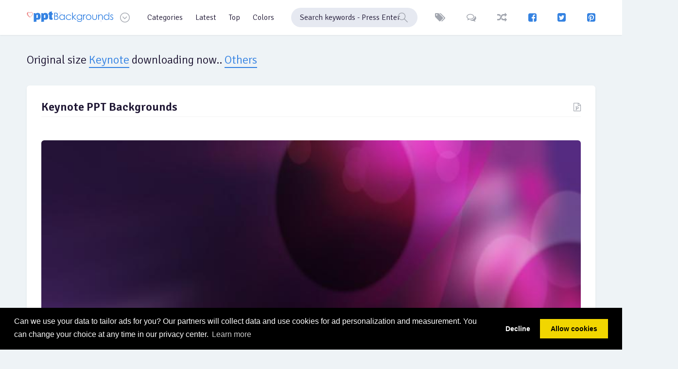

--- FILE ---
content_type: text/html; charset=UTF-8
request_url: https://www.ppt-backgrounds.net/keynote-downloads-images-800x600.html
body_size: 4837
content:

<!DOCTYPE html>
<html lang="en-US">
<head>
    <meta http-equiv="Content-Type" content="text/html; charset=UTF-8">
    <meta http-equiv="X-UA-Compatible" content="IE=edge">
    <meta name="viewport" content="width=device-width, minimum-scale=1, maximum-scale=1">
	<meta name="og:image" content="https://www.ppt-backgrounds.net/thumbs/keynote-downloads-backgrounds.jpg" />
	<meta name="keywords" content="Keynote 800x600, medium Keynote, download ppt backgrounds" />
	<meta name="description" content="Free Keynote 800x600 resolution downloads, Keynote 800x600px medium size backgrounds" />
	<link rel='image_src' href='https://www.ppt-backgrounds.net/thumbs/keynote-downloads-backgrounds.jpg' />
	<meta property="og:site_name" content="PPT Backgrounds" />
	<meta name="robots" content="noindex,follow" />
    <meta name="author" content="ppt-backgrounds.net">
	<link rel="shortcut icon" href="https://www.ppt-backgrounds.net/favicon.png">
    <title>Keynote 800x600 Resolution Backgrounds - 800x600 Size Downloads</title>

    <!-- STYLESHEET -->
    <!-- FONTS -->
    <!-- Muli -->
    <link href="https://fonts.googleapis.com/css?family=Signika:300,400,600,700" rel="stylesheet">

    <!-- icon -->
    <!-- Font Awesome -->
    <link rel="stylesheet" href="https://www.ppt-backgrounds.net/fonts/icons/fontawesome/css/font-awesome.min.css"/>

    <link rel="stylesheet" href="https://www.ppt-backgrounds.net/fonts/icons/ppt/style.css"/>

    <!-- Vendor -->
    <!-- Custom -->
    <link rel="stylesheet" href="https://www.ppt-backgrounds.net/vendor/magnificPopup/dist/magnific-popup.css" type="text/css" />
    <link href="https://www.ppt-backgrounds.net/css/style.css" rel="stylesheet"/>

    <!-- JAVA SCRIPT -->
    <!-- require -->
    <script data-main="js/app" src="https://www.ppt-backgrounds.net/vendor/require/require.js"></script>

    <!-- HTML5 shim and Respond.js IE8 support of HTML5 elements and media queries -->
    <!--[if lt IE 9]>
    <script src="https://oss.maxcdn.com/libs/html5shiv/3.7.0/html5shiv.js"></script>
    <script src="https://oss.maxcdn.com/libs/respond.js/1.3.0/respond.min.js"></script>
    <![endif]-->
    <link rel="stylesheet" href="https://www.ppt-backgrounds.net/vendor/datePicker/css/datepicker.css"/>
	<script async src="https://pagead2.googlesyndication.com/pagead/js/adsbygoogle.js?client=ca-pub-1387852123297650"
     crossorigin="anonymous"></script></head>
<body>
<!-- HEADER -->
    <header>
	<div class="sh-header">
       <div class="container">
	   <div class="three"><script async src="https://pagead2.googlesyndication.com/pagead/js/adsbygoogle.js?client=ca-pub-1387852123297650"
     crossorigin="anonymous"></script>
<!-- PPT Backgrounds - 160x600 -->
<ins class="adsbygoogle"
     style="display:inline-block;width:160px;height:600px"
     data-ad-client="ca-pub-1387852123297650"
     data-ad-slot="2836605076"></ins>
<script>
     (adsbygoogle = window.adsbygoogle || []).push({});
</script></div>		<div class="two"><script async src="https://pagead2.googlesyndication.com/pagead/js/adsbygoogle.js?client=ca-pub-1387852123297650"
     crossorigin="anonymous"></script>
<!-- PPT Backgrounds - 160x600 -->
<ins class="adsbygoogle"
     style="display:inline-block;width:160px;height:600px"
     data-ad-client="ca-pub-1387852123297650"
     data-ad-slot="2836605076"></ins>
<script>
     (adsbygoogle = window.adsbygoogle || []).push({});
</script></div>		                <a href="https://www.ppt-backgrounds.net" class="sh-logo" title="PPT Backgrounds">
                    <img src="https://www.ppt-backgrounds.net/fonts/icons/ppt/svg/pptbackgrounds.svg" alt="PPT Backgrounds">
                    <img src="https://www.ppt-backgrounds.net/fonts/icons/ppt/svg/pptbackgrounds-invert.svg" alt="PPT Backgrounds">
                </a>
                <div class="sh-header__btn-dropdown sh-btn-icon"><i class="icon-Arrow_Down"></i></div>
                <ul class="sh-header__dropdown">
                    <li><a href="https://www.ppt-backgrounds.net/">Home</a></li>
                    <li><a href="https://www.ppt-backgrounds.net/latest.html">Latest</a></li>
                    <li><a href="https://www.ppt-backgrounds.net/top.html">Popular</a></li>
                    <li><a href="https://www.ppt-backgrounds.net/tags.html">Tags</a></li>
                    <li><a href="https://www.ppt-backgrounds.net/random.html">Random</a></li>
                    <li><a href="https://www.ppt-backgrounds.net/comments.html">Comments</a></li>
                    <li><a href="https://www.ppt-backgrounds.net/advertisement.html">Advertising</a></li>
                    <li><a href="https://www.ppt-backgrounds.net/contact.html">Feedback</a></li>
                </ul>
                <script>
                    require(['app'], function () {
                        require(['modules/menu']);
                    });
                </script>
									<nav>
                    <ul class="sh-header__menu">
                        <li>
                            <a href="https://www.ppt-backgrounds.net/categories.html">Categories</a>
                            <div class="sh-header__nav">
                                <div class="container">
                                    <ul>
                                        <li><a href="#">Abstract</a></li>
                                        <li><a href="#">Animation</a></li>
                                        <li><a href="#">Business</a></li>
                                        <li><a href="#">Borders</a></li>
                                        <li><a href="#">Frames</a></li>
                                    </ul>
                                    <ul>
                                        <li><a href="#">Medical</a></li>
                                        <li><a href="#">Flags</a></li>
                                        <li><a href="#">Flowers</a></li>
                                        <li><a href="#">Health</a></li>
                                        <li><a href="#">Financial</a></li>
                                    </ul>
                                    <ul>
                                        <li><a href="#">Foods</a></li>
                                        <li><a href="#">Drinks</a></li>
                                        <li><a href="#">Sports</a></li>
                                        <li><a href="#">Music</a></li>
                                        <li><a href="#">Education</a></li>
                                    </ul>
                                    <ul>
                                        <li><a href="#">Technology</a></li>
                                        <li><a href="#">Transportation</a></li>
                                        <li><a href="#">3D Graphic</a></li>
                                        <li><a href="#">Travel</a></li>
                                        <li><a href="#">Corporation</a></li>
                                    </ul>
                                </div>
                            </div>
                        </li>
                        <li>
                            <a href="https://www.ppt-backgrounds.net/latest.html">Latest</a>

                        </li>
                        <li>
                            <a href="https://www.ppt-backgrounds.net/top.html">Top</a>
                        </li>
                        <li>
                            <a href="https://www.ppt-backgrounds.net/colors.html">Colors</a>
                            <div class="sh-header__nav">
                                <div class="container">
                                    <div class="col-sm-12">
                                        <div class="sh-header__nav-feeling sh-feeling">
                                            <a href="https://www.ppt-backgrounds.net/color/Red.html" rel="tooltip" data-original-title="RED"><img src="https://www.ppt-backgrounds.net/fonts/icons/ppt/svg/Red.svg" alt=""><span>Red</span></a>
                                            <a href="https://www.ppt-backgrounds.net/color/Blue.html" rel="tooltip" data-original-title="BLUE"><img src="https://www.ppt-backgrounds.net/fonts/icons/ppt/svg/Blue.svg" alt=""><span>Blue</span></a>
                                            <a href="https://www.ppt-backgrounds.net/color/Green.html" rel="tooltip" data-original-title="GREEN"><img src="https://www.ppt-backgrounds.net/fonts/icons/ppt/svg/Green.svg" alt=""><span>Green</span></a>
                                            <a href="https://www.ppt-backgrounds.net/color/Orange.html" rel="tooltip" data-original-title="ORANGE"><img src="https://www.ppt-backgrounds.net/fonts/icons/ppt/svg/Orange.svg" alt=""><span>Orange</span></a>
                                            <a href="https://www.ppt-backgrounds.net/color/Pink.html" rel="tooltip" data-original-title="PINK"><img src="https://www.ppt-backgrounds.net/fonts/icons/ppt/svg/Pink.svg" alt=""><span>Pink</span></a>
                                            <a href="https://www.ppt-backgrounds.net/color/White.html" rel="tooltip" data-original-title="WHITE"><img src="https://www.ppt-backgrounds.net/fonts/icons/ppt/svg/White.svg" alt=""><span>White</span></a>
                                            <a href="https://www.ppt-backgrounds.net/color/Gray.html" rel="tooltip" data-original-title="GRAY"><img src="https://www.ppt-backgrounds.net/fonts/icons/ppt/svg/Gray.svg" alt=""><span>Gray</span></a>
                                            <a href="https://www.ppt-backgrounds.net/color/Black.html" rel="tooltip" data-original-title="BLACK"><img src="https://www.ppt-backgrounds.net/fonts/icons/ppt/svg/Black.svg" alt=""><span>Black</span></a>
                                            <a href="https://www.ppt-backgrounds.net/color/Yellow.html" rel="tooltip" data-original-title="YELLOW"><img src="https://www.ppt-backgrounds.net/fonts/icons/ppt/svg/Yellow.svg" alt=""><span>Yellow</span></a>
                                            <a href="https://www.ppt-backgrounds.net/color/Purple.html" rel="tooltip" data-original-title="PURPLE"><img src="https://www.ppt-backgrounds.net/fonts/icons/ppt/svg/Purple.svg" alt=""><span>Purple</span></a>
                                            <a href="https://www.ppt-backgrounds.net/color/Colorful.html" rel="tooltip" data-original-title="COLORFUL"><img src="https://www.ppt-backgrounds.net/fonts/icons/ppt/svg/Colorful.svg" alt=""><span>Colorful</span></a>
                                        </div>
                                    </div>
                                </div>
                            </div>
                        </li>
                    </ul>
                </nav>					<div class="sh-header__search">
                    <form id="searchForm" name="searchForm" action="https://www.ppt-backgrounds.net/search.php?q=" method="GET" onsubmit="return searchSubmit(this);">
                        <label>
                            <input type="search" name="q" class="form-control" placeholder="Search keywords - Press Enter">
						   <i class="icon-Search"></i>
                        </label>
                    </form>
                </div>		                <div class="sh-header__control">
                    <a href="https://www.ppt-backgrounds.net/tags.html" rel="tooltip" data-original-title="Tags" class="sh-header__btn-like sh-btn-icon"><i class="fa fa-tags"></i></a>
                    <a href="https://www.ppt-backgrounds.net/comments.html" rel="tooltip" data-original-title="Comments" class="sh-header__btn-like sh-btn-icon"><i class="fa fa-comments-o"></i></a>
                    <a href="https://www.ppt-backgrounds.net/random.html" rel="tooltip" data-original-title="Random" class="sh-header__btn sh-btn-icon"><i class="fa fa-random"></i></a>
					<a href="https://www.facebook.com/BackgroundsPPT/" target="_blank" rel="tooltip" data-original-title="Facebook" class="sh-header__btn-social sh-btn-icon"><i class="fa fa-facebook-square"></i></a>
					<a href="https://twitter.com/PowerpointBacks" target="_blank" rel="tooltip" data-original-title="Twitter" class="sh-header__btn-social sh-btn-icon"><i class="fa fa-twitter-square"></i></a>
					<a href="https://pinterest.com/pptbackgrounds/" target="_blank" rel="tooltip" data-original-title="Pinterest" class="sh-header__btn-social sh-btn-icon"><i class="fa fa-pinterest-square"></i></a>
                </div>
				
            </div>
        </div>
        <script>
            require(['app'], function () {
                require(['modules/main']);
                require(['modules/upload']);
            });
        </script>	</header>
    <!-- MAIN -->
    <main>
        <div class="container">
		<div class="sh-content-head">
                <h1>Original size <a href="https://www.ppt-backgrounds.net/keynote/8305-keynote-downloads-backgrounds.html">Keynote</a> downloading now..
                    <div class="sh-content-head__popularity-btn">
                        <span>Others</span>
                        <div class="sh-content-head__popularity-content">
                            <div class="sh-content-head__popularity-head">
                                <span>..</span>
								<span>Original Size</span>
                                <span>1024x768</span>
								<span>800x600</span>
                            </div>
                        </div>
                    </div>
                </h1>
            </div>

	            <div class="row">
				<div class="sh-section__item col-lg-12">
					<div class="sh-section">
					<div class="sh-section__head">
                            <div>
                                <h1><a href="https://www.ppt-backgrounds.net/keynote/8305-keynote-downloads-backgrounds.html" class="sh-section__name">Keynote PPT Backgrounds</a></h1>

						   </div>
                            <a href="https://www.ppt-backgrounds.net/keynote/8305-keynote-downloads-backgrounds.html" title="Keynote PPT Backgrounds" class="sh-section__link sh-btn-icon"><i class="fa fa-file-powerpoint-o" aria-hidden="true"></i></a>
                        </div>
							<div class="sh-section__content">
                        <div class="sh-section__image">
						   <span title="Keynote Backgrounds" ><img src="https://www.ppt-backgrounds.net/thumbs/keynote-downloads-backgrounds.jpg" alt="Keynote PPT Backgrounds" title="Keynote" /></span>
								   <div class="sh-section__options">
									<a href="https://www.ppt-backgrounds.net/thumbs/keynote-downloads-backgrounds.jpg" class="sh-btn-icon"><i class="fa fa-download" aria-hidden="true"></i></a>
									<span>Download Background</span>
									<a href="https://www.ppt-backgrounds.net/thumbs/keynote-downloads-backgrounds.jpg" class="sh-section__options-btn sh-btn-icon"><i class="icon-Submit_Tick"></i>&nbsp; Download</a>
							</div>
						   </div>
						   <p align="center" style="margin-top: 10px;">How to set Use <a href="https://www.ppt-backgrounds.net/thumbs/keynote-downloads-backgrounds.jpg" title="Keynote PPT Backgrounds" />Keynote Backgrounds</a> (<strong>800x600 Resolutions</strong>) picture as a slide background?<br />
    <strong>1.</strong> Click the slide that you want to add a background picture to.<br /><br />
    To select multiple slides, click a slide, and then press and hold CTRL while you click the other slides.<br />
    On the Design tab, in the Background group, click <a href="https://www.ppt-backgrounds.net/keynote-backgrounds.html">Background</a> Styles, and then click Format Background.<br />
    <strong>2.</strong> Click Fill, and then click Picture or texture fill.<br /><strong>3.</strong> To insert a picture from a file, click File, and then locate and double-click the picture that you want to insert.<br /><br />
    To paste a picture that you copied, click Clipboard.</p>
						</div>
					<div class="sh-section__feeling">
                        <div class="sh-feeling">
						 <span class="sh-section__passed"><i class="fa fa-id-card-o"></i> <strong>Licencing!</strong> Keynote Backgrounds - The pictures are free for personal and even for commercial use. You can modify, copy and distribute the photos on <i><u>PPT-Backgrounds.net</u></i>. All without asking for permission or setting a link to the source. So, attribution is not required. </span>
                        </div>
                    </div>
				</div>
					<div class="sh-comments__head">
                        <div class="sh-comments__title">Similar <u>Keynote</u> PPT Backgrounds</div>
                    </div>
				<div class="sh-section__images row">

                   					<div class="col-sm-3">
					<a href="https://www.ppt-backgrounds.net/simple/4224-simple-pink-keynote-backgrounds.html" title="Simple Pink Keynote Backgrounds"><img src="https://www.ppt-backgrounds.net/images/simple-pink-keynote-ppt-templates.jpg" alt="Simple Pink Keynote Backgrounds" title="Simple Pink Keynote PPT Backgrounds">
					<div class="imageinfo">
							<span><i class="fa fa-angle-right" aria-hidden="true"></i> Simple Pink Keynote</span>
						</div></a>
						</div>
							<div class="col-sm-3">
					<a href="https://www.ppt-backgrounds.net/powerpoint/4689-engineering-keynote-theme--free-iwork-templates-art-ppt-backgrounds.html" title="Engineering Keynote Theme  Free IWork Templates Art Backgrounds"><img src="https://www.ppt-backgrounds.net/images/engineering-keynote-theme--free-iwork-templates-art-ppt-ppt-templates.jpg" alt="Engineering Keynote Theme  Free IWork Templates Art Backgrounds" title="Engineering Keynote Theme  Free IWork Templates Art PPT Backgrounds">
					<div class="imageinfo">
							<span><i class="fa fa-angle-right" aria-hidden="true"></i> Engineering Keynote Theme  Free IWork Templates Art</span>
						</div></a>
						</div>
							<div class="col-sm-3">
					<a href="https://www.ppt-backgrounds.net/iphone/5198-template-to-launch-keynotepowerpoint-and-begin-using-your-template-wallpaper-presentation-backgrounds.html" title="Template To Launch KeynotePowerPoint and Begin Using Your Template Wallpaper Backgrounds"><img src="https://www.ppt-backgrounds.net/images/template-to-launch-keynotepowerpoint-and-begin-using-your-template-wallpaper-presentation-ppt-templates.jpg" alt="Template To Launch KeynotePowerPoint and Begin Using Your Template Wallpaper Backgrounds" title="Template To Launch KeynotePowerPoint and Begin Using Your Template Wallpaper PPT Backgrounds">
					<div class="imageinfo">
							<span><i class="fa fa-angle-right" aria-hidden="true"></i> Template To Launch KeynotePowerPoint and Begin Using Your Template Wallpaper</span>
						</div></a>
						</div>
							<div class="col-sm-3">
					<a href="https://www.ppt-backgrounds.net/keynote/8302-apple-keynote-art-slides-backgrounds.html" title="Apple Keynote Art Backgrounds"><img src="https://www.ppt-backgrounds.net/images/apple-keynote-art-slides-ppt-templates.jpg" alt="Apple Keynote Art Backgrounds" title="Apple Keynote Art PPT Backgrounds">
					<div class="imageinfo">
							<span><i class="fa fa-angle-right" aria-hidden="true"></i> Apple Keynote Art</span>
						</div></a>
						</div>
							<div class="col-sm-3">
					<a href="https://www.ppt-backgrounds.net/keynote/8303-backgrounds-butterfly-keynote-black---presentation-keynote-backgrounds.html" title="Backgrounds Butterfly Keynote Black   Presentation Backgrounds"><img src="https://www.ppt-backgrounds.net/images/backgrounds-butterfly-keynote-black---presentation-keynote-ppt-templates.jpg" alt="Backgrounds Butterfly Keynote Black   Presentation Backgrounds" title="Backgrounds Butterfly Keynote Black   Presentation PPT Backgrounds">
					<div class="imageinfo">
							<span><i class="fa fa-angle-right" aria-hidden="true"></i> Backgrounds Butterfly Keynote Black   Presentation</span>
						</div></a>
						</div>
							<div class="col-sm-3">
					<a href="https://www.ppt-backgrounds.net/keynote/8305-keynote-downloads-backgrounds.html" title="Keynote Backgrounds"><img src="https://www.ppt-backgrounds.net/images/keynote-downloads-ppt-templates.jpg" alt="Keynote Backgrounds" title="Keynote PPT Backgrounds">
					<div class="imageinfo">
							<span><i class="fa fa-angle-right" aria-hidden="true"></i> Keynote</span>
						</div></a>
						</div>
							<div class="col-sm-3">
					<a href="https://www.ppt-backgrounds.net/keynote/8306-free-powerpoint--free--keynote---wallpaper-PPT-backgrounds.html" title="Free PowerPoint  Free  Keynote   Wallpaper Backgrounds"><img src="https://www.ppt-backgrounds.net/images/free-powerpoint--free--keynote---wallpaper-PPT-ppt-templates.jpg" alt="Free PowerPoint  Free  Keynote   Wallpaper Backgrounds" title="Free PowerPoint  Free  Keynote   Wallpaper PPT Backgrounds">
					<div class="imageinfo">
							<span><i class="fa fa-angle-right" aria-hidden="true"></i> Free PowerPoint  Free  Keynote   Wallpaper</span>
						</div></a>
						</div>
							<div class="col-sm-3">
					<a href="https://www.ppt-backgrounds.net/keynote/8307-keynote--blue-powerpoint--powerpoint---art-templates-backgrounds.html" title="Keynote  Blue PowerPoint  PowerPoint   Art Backgrounds"><img src="https://www.ppt-backgrounds.net/images/keynote--blue-powerpoint--powerpoint---art-templates-ppt-templates.jpg" alt="Keynote  Blue PowerPoint  PowerPoint   Art Backgrounds" title="Keynote  Blue PowerPoint  PowerPoint   Art PPT Backgrounds">
					<div class="imageinfo">
							<span><i class="fa fa-angle-right" aria-hidden="true"></i> Keynote  Blue PowerPoint  PowerPoint   Art</span>
						</div></a>
						</div>
							<div class="col-sm-3">
					<a href="https://www.ppt-backgrounds.net/keynote/8308-keynote--apple-keynote-apple-keynote-logo-and-keynote---art-ppt-backgrounds.html" title="Keynote  Apple Keynote Apple Keynote Logo and Keynote   Art Backgrounds"><img src="https://www.ppt-backgrounds.net/images/keynote--apple-keynote-apple-keynote-logo-and-keynote---art-ppt-ppt-templates.jpg" alt="Keynote  Apple Keynote Apple Keynote Logo and Keynote   Art Backgrounds" title="Keynote  Apple Keynote Apple Keynote Logo and Keynote   Art PPT Backgrounds">
					<div class="imageinfo">
							<span><i class="fa fa-angle-right" aria-hidden="true"></i> Keynote  Apple Keynote Apple Keynote Logo and Keynote   Art</span>
						</div></a>
						</div>
							<div class="col-sm-3">
					<a href="https://www.ppt-backgrounds.net/keynote/8309-keynote-clipart-templates-backgrounds.html" title="Keynote Clipart Backgrounds"><img src="https://www.ppt-backgrounds.net/images/keynote-clipart-templates-ppt-templates.jpg" alt="Keynote Clipart Backgrounds" title="Keynote Clipart PPT Backgrounds">
					<div class="imageinfo">
							<span><i class="fa fa-angle-right" aria-hidden="true"></i> Keynote Clipart</span>
						</div></a>
						</div>
							<div class="col-sm-3">
					<a href="https://www.ppt-backgrounds.net/keynote/8310-keynote-gradient--1721450-quality-PPT-backgrounds.html" title="Keynote Gradient  1721450 Quality Backgrounds"><img src="https://www.ppt-backgrounds.net/images/keynote-gradient--1721450-quality-PPT-ppt-templates.jpg" alt="Keynote Gradient  1721450 Quality Backgrounds" title="Keynote Gradient  1721450 Quality PPT Backgrounds">
					<div class="imageinfo">
							<span><i class="fa fa-angle-right" aria-hidden="true"></i> Keynote Gradient  1721450 Quality</span>
						</div></a>
						</div>
							<div class="col-sm-3">
					<a href="https://www.ppt-backgrounds.net/keynote/8311-keynote--derative--powerpoint---wallpaper-background-backgrounds.html" title="Keynote  Derative  PowerPoint   Wallpaper Backgrounds"><img src="https://www.ppt-backgrounds.net/images/keynote--derative--powerpoint---wallpaper-background-ppt-templates.jpg" alt="Keynote  Derative  PowerPoint   Wallpaper Backgrounds" title="Keynote  Derative  PowerPoint   Wallpaper PPT Backgrounds">
					<div class="imageinfo">
							<span><i class="fa fa-angle-right" aria-hidden="true"></i> Keynote  Derative  PowerPoint   Wallpaper</span>
						</div></a>
						</div>
							   </div><br />
				<div class="sh-comments">
                    <div class="sh-comments__head">
                        <div class="sh-comments__title"> Comments</div>
                    </div>
                </div>
				</div>

			</div>
			</div>
        </div>
      </div>
	  </div>
    </div>
	 <!-- FOOTER -->
			 <footer>
	<div class="container">
	<div class="row">
		<div class="col-lg-6">
        <div class="sh-footer">
		<img src="https://www.ppt-backgrounds.net/ssl.png" style='width: 60px; margin-right: 5px; ' />
                <p class="small">Copyright © 2012 - 2017 <a href="https://www.ppt-backgrounds.net" title="Free PPT Backgrounds for Templates">PPT Backgrounds</a>, All Rights Reserved.<br />
				PowerPoint&reg; and Microsoft are registered trademarks of Microsoft Corporation</p>
			</div>
        </div>
		<div class="col-lg-6">
        <div class="sh-footer">
			<div class="sh-content-head__btns">
                    <a href="https://www.ppt-backgrounds.net/advertisement.html" class="sh-btn small sh-content-head__btn-favorites">Advertising</a>
                    <a href="https://www.ppt-backgrounds.net/report.html" class="sh-btn small sh-content-head__btn-favorites">Report</a>
					<a href="https://www.ppt-backgrounds.net/privacy-policy.html" class="sh-btn small sh-content-head__btn-favorites">Privacy Policy</a>
					<a href="https://www.ppt-backgrounds.net/contact.html" class="sh-btn small sh-content-head__btn-favorites">Feedback</a>
					<a href="https://www.ppt-backgrounds.net/sitemap.xml" class="sh-btn small sh-content-head__btn-favorites">Sitemap</a>
                </div>
			</div>
        </div>
		</div>
		</div>
    </footer>
	<!-- Google tag (gtag.js) -->
<script async src="https://www.googletagmanager.com/gtag/js?id=G-9J0J43FZ1Z"></script>
<script>
  window.dataLayer = window.dataLayer || [];
  function gtag(){dataLayer.push(arguments);}
  gtag('js', new Date());

  gtag('config', 'G-9J0J43FZ1Z');
</script>
<link rel="stylesheet" type="text/css" href="//cdnjs.cloudflare.com/ajax/libs/cookieconsent2/3.0.3/cookieconsent.min.css" />
<script src="//cdnjs.cloudflare.com/ajax/libs/cookieconsent2/3.0.3/cookieconsent.min.js"></script>
    <link rel="stylesheet" type="text/css" href="//cdnjs.cloudflare.com/ajax/libs/cookieconsent2/3.1.0/cookieconsent.min.css" />
    <script src="//cdnjs.cloudflare.com/ajax/libs/cookieconsent2/3.1.0/cookieconsent.min.js"></script>
    <script>
        window.addEventListener("load", function(){
            window.cookieconsent.initialise({
                "palette": {
                    "popup": {
                        "background": "#000"
                    },
                    "button": {
                        "background": "#f1d600"
                    }
                },
                "type": "opt-in",
                "content": {
                    "message": "Can we use your data to tailor ads for you? Our partners will collect data and use cookies for ad personalization and measurement. You can change your choice at any time in our privacy center.",
                    "dismiss": "Decline",
                    "link": "Learn more",
                    "href": "http://www.google.com/intl/en/policies/technologies/cookies/"
                }
            })});
    </script>  </body>
</html>


--- FILE ---
content_type: text/html; charset=utf-8
request_url: https://www.google.com/recaptcha/api2/aframe
body_size: 265
content:
<!DOCTYPE HTML><html><head><meta http-equiv="content-type" content="text/html; charset=UTF-8"></head><body><script nonce="_bfMCo7qxZ11b0-wtdbAeg">/** Anti-fraud and anti-abuse applications only. See google.com/recaptcha */ try{var clients={'sodar':'https://pagead2.googlesyndication.com/pagead/sodar?'};window.addEventListener("message",function(a){try{if(a.source===window.parent){var b=JSON.parse(a.data);var c=clients[b['id']];if(c){var d=document.createElement('img');d.src=c+b['params']+'&rc='+(localStorage.getItem("rc::a")?sessionStorage.getItem("rc::b"):"");window.document.body.appendChild(d);sessionStorage.setItem("rc::e",parseInt(sessionStorage.getItem("rc::e")||0)+1);localStorage.setItem("rc::h",'1769034601790');}}}catch(b){}});window.parent.postMessage("_grecaptcha_ready", "*");}catch(b){}</script></body></html>

--- FILE ---
content_type: text/css
request_url: https://www.ppt-backgrounds.net/fonts/icons/ppt/style.css
body_size: 2674
content:
@font-face {
  font-family: 'sharehub';
  src:  url('fonts/sharehub.eot?b5q1ef');
  src:  url('fonts/sharehub.eot?b5q1ef#iefix') format('embedded-opentype'),
    url('fonts/sharehub.ttf?b5q1ef') format('truetype'),
    url('fonts/sharehub.woff?b5q1ef') format('woff'),
    url('fonts/sharehub.svg?b5q1ef#sharehub') format('svg');
  font-weight: normal;
  font-style: normal;
}

[class^="icon-"], [class*=" icon-"] {
  /* use !important to prevent issues with browser extensions that change fonts */
  font-family: 'sharehub' !important;
  speak: none;
  font-style: normal;
  font-weight: normal;
  font-variant: normal;
  text-transform: none;
  line-height: 1;

  /* Better Font Rendering =========== */
  -webkit-font-smoothing: antialiased;
  -moz-osx-font-smoothing: grayscale;
}

.icon-Add_Image:before {
  content: "\e900";
}
.icon-Angry .path1:before {
  content: "\e901";
  color: rgb(247, 224, 106);
}
.icon-Angry .path2:before {
  content: "\e902";
  margin-left: -1em;
  color: rgb(247, 223, 105);
}
.icon-Angry .path3:before {
  content: "\e903";
  margin-left: -1em;
  color: rgb(247, 222, 105);
}
.icon-Angry .path4:before {
  content: "\e904";
  margin-left: -1em;
  color: rgb(247, 221, 104);
}
.icon-Angry .path5:before {
  content: "\e905";
  margin-left: -1em;
  color: rgb(247, 220, 103);
}
.icon-Angry .path6:before {
  content: "\e906";
  margin-left: -1em;
  color: rgb(247, 219, 102);
}
.icon-Angry .path7:before {
  content: "\e907";
  margin-left: -1em;
  color: rgb(247, 218, 102);
}
.icon-Angry .path8:before {
  content: "\e908";
  margin-left: -1em;
  color: rgb(246, 216, 101);
}
.icon-Angry .path9:before {
  content: "\e909";
  margin-left: -1em;
  color: rgb(246, 215, 100);
}
.icon-Angry .path10:before {
  content: "\e90a";
  margin-left: -1em;
  color: rgb(246, 214, 99);
}
.icon-Angry .path11:before {
  content: "\e90b";
  margin-left: -1em;
  color: rgb(246, 213, 99);
}
.icon-Angry .path12:before {
  content: "\e90c";
  margin-left: -1em;
  color: rgb(246, 212, 98);
}
.icon-Angry .path13:before {
  content: "\e90d";
  margin-left: -1em;
  color: rgb(246, 211, 97);
}
.icon-Angry .path14:before {
  content: "\e90e";
  margin-left: -1em;
  color: rgb(246, 211, 97);
}
.icon-Angry .path15:before {
  content: "\e90f";
  margin-left: -1em;
  color: rgb(246, 209, 96);
}
.icon-Angry .path16:before {
  content: "\e910";
  margin-left: -1em;
  color: rgb(246, 208, 96);
}
.icon-Angry .path17:before {
  content: "\e911";
  margin-left: -1em;
  color: rgb(246, 207, 95);
}
.icon-Angry .path18:before {
  content: "\e912";
  margin-left: -1em;
  color: rgb(246, 205, 94);
}
.icon-Angry .path19:before {
  content: "\e913";
  margin-left: -1em;
  color: rgb(246, 204, 94);
}
.icon-Angry .path20:before {
  content: "\e914";
  margin-left: -1em;
  color: rgb(246, 202, 93);
}
.icon-Angry .path21:before {
  content: "\e915";
  margin-left: -1em;
  color: rgb(245, 201, 92);
}
.icon-Angry .path22:before {
  content: "\e916";
  margin-left: -1em;
  color: rgb(245, 200, 92);
}
.icon-Angry .path23:before {
  content: "\e917";
  margin-left: -1em;
  color: rgb(245, 198, 91);
}
.icon-Angry .path24:before {
  content: "\e918";
  margin-left: -1em;
  color: rgb(245, 197, 90);
}
.icon-Angry .path25:before {
  content: "\e919";
  margin-left: -1em;
  color: rgb(245, 196, 90);
}
.icon-Angry .path26:before {
  content: "\e91a";
  margin-left: -1em;
  color: rgb(245, 194, 89);
}
.icon-Angry .path27:before {
  content: "\e91b";
  margin-left: -1em;
  color: rgb(245, 193, 88);
}
.icon-Angry .path28:before {
  content: "\e91c";
  margin-left: -1em;
  color: rgb(245, 192, 88);
}
.icon-Angry .path29:before {
  content: "\e91d";
  margin-left: -1em;
  color: rgb(245, 190, 87);
}
.icon-Angry .path30:before {
  content: "\e91e";
  margin-left: -1em;
  color: rgb(245, 189, 86);
}
.icon-Angry .path31:before {
  content: "\e91f";
  margin-left: -1em;
  color: rgb(245, 188, 86);
}
.icon-Angry .path32:before {
  content: "\e920";
  margin-left: -1em;
  color: rgb(245, 186, 85);
}
.icon-Angry .path33:before {
  content: "\e921";
  margin-left: -1em;
  color: rgb(245, 185, 85);
}
.icon-Angry .path34:before {
  content: "\e922";
  margin-left: -1em;
  color: rgb(245, 184, 84);
}
.icon-Angry .path35:before {
  content: "\e923";
  margin-left: -1em;
  color: rgb(244, 182, 83);
}
.icon-Angry .path36:before {
  content: "\e924";
  margin-left: -1em;
  color: rgb(244, 181, 83);
}
.icon-Angry .path37:before {
  content: "\e925";
  margin-left: -1em;
  color: rgb(244, 179, 82);
}
.icon-Angry .path38:before {
  content: "\e926";
  margin-left: -1em;
  color: rgb(244, 178, 81);
}
.icon-Angry .path39:before {
  content: "\e927";
  margin-left: -1em;
  color: rgb(244, 177, 81);
}
.icon-Angry .path40:before {
  content: "\e928";
  margin-left: -1em;
  color: rgb(244, 175, 80);
}
.icon-Angry .path41:before {
  content: "\e929";
  margin-left: -1em;
  color: rgb(244, 174, 79);
}
.icon-Angry .path42:before {
  content: "\e92a";
  margin-left: -1em;
  color: rgb(244, 173, 79);
}
.icon-Angry .path43:before {
  content: "\e92b";
  margin-left: -1em;
  color: rgb(244, 171, 78);
}
.icon-Angry .path44:before {
  content: "\e92c";
  margin-left: -1em;
  color: rgb(244, 170, 77);
}
.icon-Angry .path45:before {
  content: "\e92d";
  margin-left: -1em;
  color: rgb(244, 169, 77);
}
.icon-Angry .path46:before {
  content: "\e92e";
  margin-left: -1em;
  color: rgb(244, 167, 76);
}
.icon-Angry .path47:before {
  content: "\e92f";
  margin-left: -1em;
  color: rgb(244, 166, 75);
}
.icon-Angry .path48:before {
  content: "\e930";
  margin-left: -1em;
  color: rgb(244, 165, 75);
}
.icon-Angry .path49:before {
  content: "\e931";
  margin-left: -1em;
  color: rgb(243, 163, 74);
}
.icon-Angry .path50:before {
  content: "\e932";
  margin-left: -1em;
  color: rgb(243, 162, 73);
}
.icon-Angry .path51:before {
  content: "\e933";
  margin-left: -1em;
  color: rgb(243, 161, 73);
}
.icon-Angry .path52:before {
  content: "\e934";
  margin-left: -1em;
  color: rgb(243, 159, 72);
}
.icon-Angry .path53:before {
  content: "\e935";
  margin-left: -1em;
  color: rgb(243, 158, 72);
}
.icon-Angry .path54:before {
  content: "\e936";
  margin-left: -1em;
  color: rgb(243, 157, 71);
}
.icon-Angry .path55:before {
  content: "\e937";
  margin-left: -1em;
  color: rgb(243, 155, 70);
}
.icon-Angry .path56:before {
  content: "\e938";
  margin-left: -1em;
  color: rgb(243, 154, 70);
}
.icon-Angry .path57:before {
  content: "\e939";
  margin-left: -1em;
  color: rgb(243, 152, 69);
}
.icon-Angry .path58:before {
  content: "\e93a";
  margin-left: -1em;
  color: rgb(243, 151, 68);
}
.icon-Angry .path59:before {
  content: "\e93b";
  margin-left: -1em;
  color: rgb(243, 150, 68);
}
.icon-Angry .path60:before {
  content: "\e93c";
  margin-left: -1em;
  color: rgb(243, 148, 67);
}
.icon-Angry .path61:before {
  content: "\e93d";
  margin-left: -1em;
  color: rgb(243, 147, 66);
}
.icon-Angry .path62:before {
  content: "\e93e";
  margin-left: -1em;
  color: rgb(242, 145, 66);
}
.icon-Angry .path63:before {
  content: "\e93f";
  margin-left: -1em;
  color: rgb(242, 143, 65);
}
.icon-Angry .path64:before {
  content: "\e940";
  margin-left: -1em;
  color: rgb(242, 142, 64);
}
.icon-Angry .path65:before {
  content: "\e941";
  margin-left: -1em;
  color: rgb(242, 141, 64);
}
.icon-Angry .path66:before {
  content: "\e942";
  margin-left: -1em;
  color: rgb(242, 139, 63);
}
.icon-Angry .path67:before {
  content: "\e943";
  margin-left: -1em;
  color: rgb(242, 138, 62);
}
.icon-Angry .path68:before {
  content: "\e944";
  margin-left: -1em;
  color: rgb(242, 137, 62);
}
.icon-Angry .path69:before {
  content: "\e945";
  margin-left: -1em;
  color: rgb(242, 135, 61);
}
.icon-Angry .path70:before {
  content: "\e946";
  margin-left: -1em;
  color: rgb(242, 134, 60);
}
.icon-Angry .path71:before {
  content: "\e947";
  margin-left: -1em;
  color: rgb(242, 133, 60);
}
.icon-Angry .path72:before {
  content: "\e948";
  margin-left: -1em;
  color: rgb(242, 131, 59);
}
.icon-Angry .path73:before {
  content: "\e949";
  margin-left: -1em;
  color: rgb(242, 130, 59);
}
.icon-Angry .path74:before {
  content: "\e94a";
  margin-left: -1em;
  color: rgb(242, 128, 58);
}
.icon-Angry .path75:before {
  content: "\e94b";
  margin-left: -1em;
  color: rgb(241, 127, 57);
}
.icon-Angry .path76:before {
  content: "\e94c";
  margin-left: -1em;
  color: rgb(241, 126, 57);
}
.icon-Angry .path77:before {
  content: "\e94d";
  margin-left: -1em;
  color: rgb(241, 124, 56);
}
.icon-Angry .path78:before {
  content: "\e94e";
  margin-left: -1em;
  color: rgb(241, 123, 55);
}
.icon-Angry .path79:before {
  content: "\e94f";
  margin-left: -1em;
  color: rgb(241, 122, 55);
}
.icon-Angry .path80:before {
  content: "\e950";
  margin-left: -1em;
  color: rgb(241, 120, 54);
}
.icon-Angry .path81:before {
  content: "\e951";
  margin-left: -1em;
  color: rgb(241, 119, 53);
}
.icon-Angry .path82:before {
  content: "\e952";
  margin-left: -1em;
  color: rgb(241, 118, 53);
}
.icon-Angry .path83:before {
  content: "\e953";
  margin-left: -1em;
  color: rgb(241, 116, 52);
}
.icon-Angry .path84:before {
  content: "\e954";
  margin-left: -1em;
  color: rgb(241, 115, 51);
}
.icon-Angry .path85:before {
  content: "\e955";
  margin-left: -1em;
  color: rgb(241, 114, 51);
}
.icon-Angry .path86:before {
  content: "\e956";
  margin-left: -1em;
  color: rgb(241, 112, 50);
}
.icon-Angry .path87:before {
  content: "\e957";
  margin-left: -1em;
  color: rgb(241, 111, 49);
}
.icon-Angry .path88:before {
  content: "\e958";
  margin-left: -1em;
  color: rgb(241, 110, 49);
}
.icon-Angry .path89:before {
  content: "\e959";
  margin-left: -1em;
  color: rgb(240, 108, 48);
}
.icon-Angry .path90:before {
  content: "\e95a";
  margin-left: -1em;
  color: rgb(240, 107, 47);
}
.icon-Angry .path91:before {
  content: "\e95b";
  margin-left: -1em;
  color: rgb(240, 105, 47);
}
.icon-Angry .path92:before {
  content: "\e95c";
  margin-left: -1em;
  color: rgb(240, 104, 46);
}
.icon-Angry .path93:before {
  content: "\e95d";
  margin-left: -1em;
  color: rgb(240, 103, 46);
}
.icon-Angry .path94:before {
  content: "\e95e";
  margin-left: -1em;
  color: rgb(240, 101, 45);
}
.icon-Angry .path95:before {
  content: "\e95f";
  margin-left: -1em;
  color: rgb(240, 100, 44);
}
.icon-Angry .path96:before {
  content: "\e960";
  margin-left: -1em;
  color: rgb(240, 99, 44);
}
.icon-Angry .path97:before {
  content: "\e961";
  margin-left: -1em;
  color: rgb(240, 97, 43);
}
.icon-Angry .path98:before {
  content: "\e962";
  margin-left: -1em;
  color: rgb(240, 96, 42);
}
.icon-Angry .path99:before {
  content: "\e963";
  margin-left: -1em;
  color: rgb(240, 95, 42);
}
.icon-Angry .path100:before {
  content: "\e964";
  margin-left: -1em;
  color: rgb(240, 93, 41);
}
.icon-Angry .path101:before {
  content: "\e965";
  margin-left: -1em;
  color: rgb(240, 92, 40);
}
.icon-Angry .path102:before {
  content: "\e966";
  margin-left: -1em;
  color: rgb(240, 91, 40);
}
.icon-Angry .path103:before {
  content: "\e967";
  margin-left: -1em;
  color: rgb(239, 89, 39);
}
.icon-Angry .path104:before {
  content: "\e968";
  margin-left: -1em;
  color: rgb(239, 88, 38);
}
.icon-Angry .path105:before {
  content: "\e969";
  margin-left: -1em;
  color: rgb(239, 87, 38);
}
.icon-Angry .path106:before {
  content: "\e96a";
  margin-left: -1em;
  color: rgb(239, 85, 37);
}
.icon-Angry .path107:before {
  content: "\e96b";
  margin-left: -1em;
  color: rgb(239, 84, 36);
}
.icon-Angry .path108:before {
  content: "\e96c";
  margin-left: -1em;
  color: rgb(239, 83, 36);
}
.icon-Angry .path109:before {
  content: "\e96d";
  margin-left: -1em;
  color: rgb(239, 81, 35);
}
.icon-Angry .path110:before {
  content: "\e96e";
  margin-left: -1em;
  color: rgb(35, 31, 32);
}
.icon-Angry .path111:before {
  content: "\e96f";
  margin-left: -1em;
  color: rgb(35, 31, 32);
}
.icon-Angry .path112:before {
  content: "\e970";
  margin-left: -1em;
  color: rgb(35, 31, 32);
}
.icon-Angry .path113:before {
  content: "\e971";
  margin-left: -1em;
  color: rgb(35, 31, 32);
}
.icon-Angry .path114:before {
  content: "\e972";
  margin-left: -1em;
  color: rgb(35, 31, 32);
}
.icon-Arrow_Down:before {
  content: "\e973";
}
.icon-Arrow_Left:before {
  content: "\e974";
}
.icon-Arrow_Right:before {
  content: "\e975";
}
.icon-Arrow_Up:before {
  content: "\e976";
}
.icon-Badge_01 .path1:before {
  content: "\e977";
  color: rgb(158, 162, 171);
}
.icon-Badge_01 .path2:before {
  content: "\e978";
  margin-left: -0.916015625em;
  color: rgb(27, 117, 187);
}
.icon-Badge_01 .path3:before {
  content: "\e979";
  margin-left: -0.916015625em;
  color: rgb(246, 146, 30);
}
.icon-Badge_01 .path4:before {
  content: "\e97a";
  margin-left: -0.916015625em;
  color: rgb(101, 45, 144);
}
.icon-Badge_01 .path5:before {
  content: "\e97b";
  margin-left: -0.916015625em;
  color: rgb(101, 45, 144);
}
.icon-Badge_01 .path6:before {
  content: "\e97c";
  margin-left: -0.916015625em;
  color: rgb(101, 45, 144);
}
.icon-Badge_01 .path7:before {
  content: "\e97d";
  margin-left: -0.916015625em;
  color: rgb(101, 45, 144);
}
.icon-Badge_01 .path8:before {
  content: "\e97e";
  margin-left: -0.916015625em;
  color: rgb(101, 45, 144);
}
.icon-Badge_01 .path9:before {
  content: "\e97f";
  margin-left: -0.916015625em;
  color: rgb(101, 45, 144);
}
.icon-Badge_01 .path10:before {
  content: "\e980";
  margin-left: -0.916015625em;
  color: rgb(101, 45, 144);
}
.icon-Badge_02 .path1:before {
  content: "\e981";
  color: rgb(158, 162, 171);
}
.icon-Badge_02 .path2:before {
  content: "\e982";
  margin-left: -0.916015625em;
  color: rgb(27, 117, 187);
}
.icon-Badge_02 .path3:before {
  content: "\e983";
  margin-left: -0.916015625em;
  color: rgb(246, 146, 30);
}
.icon-Badge_02 .path4:before {
  content: "\e984";
  margin-left: -0.916015625em;
  color: rgb(101, 45, 144);
}
.icon-Badge_02 .path5:before {
  content: "\e985";
  margin-left: -0.916015625em;
  color: rgb(101, 45, 144);
}
.icon-Badge_02 .path6:before {
  content: "\e986";
  margin-left: -0.916015625em;
  color: rgb(101, 45, 144);
}
.icon-Badge_02 .path7:before {
  content: "\e987";
  margin-left: -0.916015625em;
  color: rgb(101, 45, 144);
}
.icon-Badge_02 .path8:before {
  content: "\e988";
  margin-left: -0.916015625em;
  color: rgb(101, 45, 144);
}
.icon-Badge_02 .path9:before {
  content: "\e989";
  margin-left: -0.916015625em;
  color: rgb(101, 45, 144);
}
.icon-Badge_03 .path1:before {
  content: "\e98a";
  color: rgb(101, 45, 144);
}
.icon-Badge_03 .path2:before {
  content: "\e98b";
  margin-left: -0.916015625em;
  color: rgb(101, 45, 144);
}
.icon-Badge_03 .path3:before {
  content: "\e98c";
  margin-left: -0.916015625em;
  color: rgb(66, 37, 102);
}
.icon-Badge_03 .path4:before {
  content: "\e98d";
  margin-left: -0.916015625em;
  color: rgb(66, 37, 102);
}
.icon-Badge_03 .path5:before {
  content: "\e98e";
  margin-left: -0.916015625em;
  color: rgb(27, 117, 187);
}
.icon-Badge_03 .path6:before {
  content: "\e98f";
  margin-left: -0.916015625em;
  color: rgb(246, 146, 30);
}
.icon-Badge_03 .path7:before {
  content: "\e990";
  margin-left: -0.916015625em;
  color: rgb(75, 42, 117);
}
.icon-Badge_03 .path8:before {
  content: "\e991";
  margin-left: -0.916015625em;
  color: rgb(75, 42, 117);
}
.icon-Badge_03 .path9:before {
  content: "\e992";
  margin-left: -0.916015625em;
  color: rgb(75, 42, 117);
}
.icon-Badge_03 .path10:before {
  content: "\e993";
  margin-left: -0.916015625em;
  color: rgb(75, 42, 117);
}
.icon-Badge_03 .path11:before {
  content: "\e994";
  margin-left: -0.916015625em;
  color: rgb(101, 45, 144);
}
.icon-Badge_03 .path12:before {
  content: "\e995";
  margin-left: -0.916015625em;
  color: rgb(101, 45, 144);
}
.icon-Badge_03 .path13:before {
  content: "\e996";
  margin-left: -0.916015625em;
  color: rgb(158, 162, 171);
}
.icon-Blushing .path1:before {
  content: "\e997";
  color: rgb(248, 224, 105);
}
.icon-Blushing .path2:before {
  content: "\e998";
  margin-left: -1em;
  color: rgb(35, 31, 32);
}
.icon-Blushing .path3:before {
  content: "\e999";
  margin-left: -1em;
  color: rgb(35, 31, 32);
}
.icon-Blushing .path4:before {
  content: "\e99a";
  margin-left: -1em;
  color: rgb(35, 31, 32);
}
.icon-Blushing .path5:before {
  content: "\e99b";
  margin-left: -1em;
  color: rgb(35, 31, 32);
}
.icon-Blushing .path6:before {
  content: "\e99c";
  margin-left: -1em;
  color: rgb(35, 31, 32);
}
.icon-Blushing .path7:before {
  content: "\e99d";
  margin-left: -1em;
  color: rgb(35, 31, 32);
}
.icon-Calender:before {
  content: "\e99e";
}
.icon-Cancel:before {
  content: "\e99f";
}
.icon-Comment:before {
  content: "\e9a0";
}
.icon-Comment_Full:before {
  content: "\e9a1";
}
.icon-Cool .path1:before {
  content: "\e9a2";
  color: rgb(248, 224, 105);
}
.icon-Cool .path2:before {
  content: "\e9a3";
  margin-left: -1em;
  color: rgb(35, 31, 32);
}
.icon-Cool .path3:before {
  content: "\e9a4";
  margin-left: -1em;
  color: rgb(35, 31, 32);
}
.icon-Cool .path4:before {
  content: "\e9a5";
  margin-left: -1em;
  color: rgb(35, 31, 32);
}
.icon-Cool .path5:before {
  content: "\e9a6";
  margin-left: -1em;
  color: rgb(35, 31, 32);
}
.icon-Crop:before {
  content: "\e9a7";
}
.icon-Dead .path1:before {
  content: "\e9a8";
  color: rgb(248, 224, 105);
}
.icon-Dead .path2:before {
  content: "\e9a9";
  margin-left: -1em;
  color: rgb(35, 31, 32);
}
.icon-Dead .path3:before {
  content: "\e9aa";
  margin-left: -1em;
  color: rgb(238, 64, 54);
}
.icon-Dead .path4:before {
  content: "\e9ab";
  margin-left: -1em;
  color: rgb(243, 125, 92);
}
.icon-Dead .path5:before {
  content: "\e9ac";
  margin-left: -1em;
  color: rgb(35, 31, 32);
}
.icon-Dead .path6:before {
  content: "\e9ad";
  margin-left: -1em;
  color: rgb(35, 31, 32);
}
.icon-Dead .path7:before {
  content: "\e9ae";
  margin-left: -1em;
  color: rgb(35, 31, 32);
}
.icon-Dead .path8:before {
  content: "\e9af";
  margin-left: -1em;
  color: rgb(35, 31, 32);
}
.icon-Delete:before {
  content: "\e9b0";
}
.icon-Doubt .path1:before {
  content: "\e9b1";
  color: rgb(248, 224, 105);
}
.icon-Doubt .path2:before {
  content: "\e9b2";
  margin-left: -1em;
  color: rgb(35, 31, 32);
}
.icon-Doubt .path3:before {
  content: "\e9b3";
  margin-left: -1em;
  color: rgb(35, 31, 32);
}
.icon-Doubt .path4:before {
  content: "\e9b4";
  margin-left: -1em;
  color: rgb(35, 31, 32);
}
.icon-Doubt .path5:before {
  content: "\e9b5";
  margin-left: -1em;
  color: rgb(35, 31, 32);
}
.icon-Doubt .path6:before {
  content: "\e9b6";
  margin-left: -1em;
  color: rgb(35, 31, 32);
}
.icon-Doubt .path7:before {
  content: "\e9b7";
  margin-left: -1em;
  color: rgb(35, 31, 32);
}
.icon-Doubt .path8:before {
  content: "\e9b8";
  margin-left: -1em;
  color: rgb(35, 31, 32);
}
.icon-Doubt .path9:before {
  content: "\e9b9";
  margin-left: -1em;
  color: rgb(35, 31, 32);
}
.icon-Doubt .path10:before {
  content: "\e9ba";
  margin-left: -1em;
  color: rgb(35, 31, 32);
}
.icon-Doubt .path11:before {
  content: "\e9bb";
  margin-left: -1em;
  color: rgb(35, 31, 32);
}
.icon-Downvote:before {
  content: "\e9bc";
}
.icon-Email:before {
  content: "\e9bd";
}
.icon-Expand_all:before {
  content: "\e9be";
}
.icon-Favorite_Full:before {
  content: "\e9bf";
}
.icon-Favotire_empty:before {
  content: "\e9c0";
}
.icon-Flag:before {
  content: "\e9c1";
}
.icon-Followers:before {
  content: "\e9c2";
}
.icon-Following:before {
  content: "\e9c3";
}
.icon-Grid_View:before {
  content: "\e9c4";
}
.icon-Happy .path1:before {
  content: "\e9c5";
  color: rgb(248, 224, 105);
}
.icon-Happy .path2:before {
  content: "\e9c6";
  margin-left: -1em;
  color: rgb(35, 31, 32);
}
.icon-Happy .path3:before {
  content: "\e9c7";
  margin-left: -1em;
  color: rgb(35, 31, 32);
}
.icon-Happy .path4:before {
  content: "\e9c8";
  margin-left: -1em;
  color: rgb(35, 31, 32);
}
.icon-Happy .path5:before {
  content: "\e9c9";
  margin-left: -1em;
  color: rgb(35, 31, 32);
}
.icon-Happy .path6:before {
  content: "\e9ca";
  margin-left: -1em;
  color: rgb(35, 31, 32);
}
.icon-Image:before {
  content: "\e9cb";
}
.icon-Link:before {
  content: "\e9cc";
}
.icon-LOL .path1:before {
  content: "\e9cd";
  color: rgb(248, 224, 105);
}
.icon-LOL .path2:before {
  content: "\e9ce";
  margin-left: -1em;
  color: rgb(35, 31, 32);
}
.icon-LOL .path3:before {
  content: "\e9cf";
  margin-left: -1em;
  color: rgb(35, 31, 32);
}
.icon-LOL .path4:before {
  content: "\e9d0";
  margin-left: -1em;
  color: rgb(35, 31, 32);
}
.icon-LOL .path5:before {
  content: "\e9d1";
  margin-left: -1em;
  color: rgb(238, 64, 54);
}
.icon-LOL .path6:before {
  content: "\e9d2";
  margin-left: -1em;
  color: rgb(238, 64, 54);
}
.icon-LOL .path7:before {
  content: "\e9d3";
  margin-left: -1em;
  color: rgb(35, 31, 32);
}
.icon-LOL .path8:before {
  content: "\e9d4";
  margin-left: -1em;
  color: rgb(35, 31, 32);
}
.icon-Love .path1:before {
  content: "\e9d5";
  color: rgb(248, 224, 105);
}
.icon-Love .path2:before {
  content: "\e9d6";
  margin-left: -1em;
  color: rgb(35, 31, 32);
}
.icon-Love .path3:before {
  content: "\e9d7";
  margin-left: -1em;
  color: rgb(35, 31, 32);
}
.icon-Love .path4:before {
  content: "\e9d8";
  margin-left: -1em;
  color: rgb(239, 78, 79);
}
.icon-Love .path5:before {
  content: "\e9d9";
  margin-left: -1em;
  color: rgb(239, 78, 79);
}
.icon-Love .path6:before {
  content: "\e9da";
  margin-left: -1em;
  color: rgb(238, 64, 54);
}
.icon-Love .path7:before {
  content: "\e9db";
  margin-left: -1em;
  color: rgb(238, 64, 54);
}
.icon-Make_a_meme:before {
  content: "\e9dc";
}
.icon-No_words .path1:before {
  content: "\e9dd";
  color: rgb(248, 224, 105);
}
.icon-No_words .path2:before {
  content: "\e9de";
  margin-left: -1em;
  color: rgb(35, 31, 32);
}
.icon-No_words .path3:before {
  content: "\e9df";
  margin-left: -1em;
  color: rgb(35, 31, 32);
}
.icon-No_words .path4:before {
  content: "\e9e0";
  margin-left: -1em;
  color: rgb(35, 31, 32);
}
.icon-No_words .path5:before {
  content: "\e9e1";
  margin-left: -1em;
  color: rgb(35, 31, 32);
}
.icon-No_words .path6:before {
  content: "\e9e2";
  margin-left: -1em;
  color: rgb(250, 179, 110);
}
.icon-No_words .path7:before {
  content: "\e9e3";
  margin-left: -1em;
  color: rgb(250, 179, 110);
}
.icon-Notification:before {
  content: "\e9e4";
}
.icon-Options:before {
  content: "\e9e5";
}
.icon-Post:before {
  content: "\e9e6";
}
.icon-Randomize:before {
  content: "\e9e7";
}
.icon-Reply:before {
  content: "\e9e8";
}
.icon-Repost:before {
  content: "\e9e9";
}
.icon-Rotate_Left:before {
  content: "\e9ea";
}
.icon-Rotate_Right:before {
  content: "\e9eb";
}
.icon-Sad .path1:before {
  content: "\e9ec";
  color: rgb(248, 224, 105);
}
.icon-Sad .path2:before {
  content: "\e9ed";
  margin-left: -1em;
  color: rgb(35, 31, 32);
}
.icon-Sad .path3:before {
  content: "\e9ee";
  margin-left: -1em;
  color: rgb(35, 31, 32);
}
.icon-Sad .path4:before {
  content: "\e9ef";
  margin-left: -1em;
  color: rgb(35, 31, 32);
}
.icon-Sad .path5:before {
  content: "\e9f0";
  margin-left: -1em;
  color: rgb(35, 31, 32);
}
.icon-Sad .path6:before {
  content: "\e9f1";
  margin-left: -1em;
  color: rgb(35, 31, 32);
}
.icon-Sad .path7:before {
  content: "\e9f2";
  margin-left: -1em;
  color: rgb(93, 202, 235);
}
.icon-Scroll_Down .path1:before {
  content: "\e9f3";
  color: rgb(35, 31, 32);
}
.icon-Scroll_Down .path2:before {
  content: "\e9f4";
  margin-left: -0.83984375em;
  color: rgb(35, 31, 32);
  opacity: 0.25;
}
.icon-Scroll_Down .path3:before {
  content: "\e9f5";
  margin-left: -0.83984375em;
  color: rgb(35, 31, 32);
}
.icon-Scroll_Down .path4:before {
  content: "\e9f6";
  margin-left: -0.83984375em;
  color: rgb(35, 31, 32);
}
.icon-Scroll_Down .path5:before {
  content: "\e9f7";
  margin-left: -0.83984375em;
  color: rgb(35, 31, 32);
  opacity: 0.5;
}
.icon-Search:before {
  content: "\e9f8";
}
.icon-Share:before {
  content: "\e9f9";
}
.icon-Stat:before {
  content: "\e9fa";
}
.icon-Submit_Tick:before {
  content: "\e9fb";
}
.icon-Surprised .path1:before {
  content: "\e9fc";
  color: rgb(248, 224, 105);
}
.icon-Surprised .path2:before {
  content: "\e9fd";
  margin-left: -1em;
  color: rgb(35, 31, 32);
}
.icon-Surprised .path3:before {
  content: "\e9fe";
  margin-left: -1em;
  color: rgb(35, 31, 32);
}
.icon-Surprised .path4:before {
  content: "\e9ff";
  margin-left: -1em;
  color: rgb(35, 31, 32);
}
.icon-Surprised .path5:before {
  content: "\ea00";
  margin-left: -1em;
  color: rgb(35, 31, 32);
}
.icon-Surprised .path6:before {
  content: "\ea01";
  margin-left: -1em;
  color: rgb(35, 31, 32);
}
.icon-Tile_View:before {
  content: "\ea02";
}
.icon-Timeline_View:before {
  content: "\ea03";
}
.icon-Tongue_Out .path1:before {
  content: "\ea04";
  color: rgb(248, 224, 105);
}
.icon-Tongue_Out .path2:before {
  content: "\ea05";
  margin-left: -1em;
  color: rgb(35, 31, 32);
}
.icon-Tongue_Out .path3:before {
  content: "\ea06";
  margin-left: -1em;
  color: rgb(35, 31, 32);
}
.icon-Tongue_Out .path4:before {
  content: "\ea07";
  margin-left: -1em;
  color: rgb(35, 31, 32);
}
.icon-Tongue_Out .path5:before {
  content: "\ea08";
  margin-left: -1em;
  color: rgb(35, 31, 32);
}
.icon-Tongue_Out .path6:before {
  content: "\ea09";
  margin-left: -1em;
  color: rgb(35, 31, 32);
}
.icon-Tongue_Out .path7:before {
  content: "\ea0a";
  margin-left: -1em;
  color: rgb(238, 64, 54);
}
.icon-Tongue_Out .path8:before {
  content: "\ea0b";
  margin-left: -1em;
  color: rgb(243, 125, 92);
}
.icon-Upload_graphic .path1:before {
  content: "\ea0c";
  color: rgb(255, 255, 255);
}
.icon-Upload_graphic .path2:before {
  content: "\ea0d";
  margin-left: -1em;
  color: rgb(27, 117, 187);
}
.icon-Upload_graphic .path3:before {
  content: "\ea0e";
  margin-left: -1em;
  color: rgb(27, 117, 187);
}
.icon-Upload_graphic .path4:before {
  content: "\ea0f";
  margin-left: -1em;
  color: rgb(27, 117, 187);
}
.icon-Upload_graphic .path5:before {
  content: "\ea10";
  margin-left: -1em;
  color: rgb(255, 255, 255);
}
.icon-Upload_graphic .path6:before {
  content: "\ea11";
  margin-left: -1em;
  color: rgb(101, 45, 144);
}
.icon-Upload_graphic .path7:before {
  content: "\ea12";
  margin-left: -1em;
  color: rgb(101, 45, 144);
}
.icon-Upload_graphic .path8:before {
  content: "\ea13";
  margin-left: -1em;
  color: rgb(101, 45, 144);
}
.icon-Upload_graphic .path9:before {
  content: "\ea14";
  margin-left: -1em;
  color: rgb(101, 45, 144);
}
.icon-Upload_graphic .path10:before {
  content: "\ea15";
  margin-left: -1em;
  color: rgb(101, 45, 144);
}
.icon-Upload_graphic .path11:before {
  content: "\ea16";
  margin-left: -1em;
  color: rgb(101, 45, 144);
}
.icon-Upload_graphic .path12:before {
  content: "\ea17";
  margin-left: -1em;
  color: rgb(101, 45, 144);
}
.icon-Upload_graphic .path13:before {
  content: "\ea18";
  margin-left: -1em;
  color: rgb(101, 45, 144);
}
.icon-Upload_graphic .path14:before {
  content: "\ea19";
  margin-left: -1em;
  color: rgb(101, 45, 144);
}
.icon-Upload_graphic .path15:before {
  content: "\ea1a";
  margin-left: -1em;
  color: rgb(246, 146, 30);
}
.icon-Upload_graphic .path16:before {
  content: "\ea1b";
  margin-left: -1em;
  color: rgb(27, 117, 187);
}
.icon-Upload_Image:before {
  content: "\ea1c";
}
.icon-Upvote:before {
  content: "\ea1d";
}
.icon-Verified .path1:before {
  content: "\ea1e";
  color: rgb(52, 130, 226);
}
.icon-Verified .path2:before {
  content: "\ea1f";
  margin-left: -1em;
  color: rgb(255, 255, 255);
}
.icon-Video_to_GIF:before {
  content: "\ea20";
}



--- FILE ---
content_type: text/javascript
request_url: https://www.ppt-backgrounds.net/js/modules/upload.js
body_size: 226
content:
define([
    'require',
    'jquery',
    'plugins/magnificPopup',
], function (require) {

    var $ = require('jquery'),
        magnificPopup = require('plugins/magnificPopup');

    $('.sh-header__btn-upload').on('click', function (e) {
        $.magnificPopup.open({
            mainClass: 'mfp-with-zoom',
            removalDelay: 300,
            closeMarkup: '<button title="%title%" type="button" class="mfp-close icon-Cancel"></button>',
            items: [
                {
                    src: '.sh-upload',
                    type: 'inline',
                }
            ]
        });

        e.preventDefault();
        return false;
    });
});

--- FILE ---
content_type: image/svg+xml
request_url: https://www.ppt-backgrounds.net/fonts/icons/ppt/svg/Orange.svg
body_size: 1716
content:
<?xml version="1.0" encoding="utf-8"?>
<!-- Generator: Adobe Illustrator 21.1.0, SVG Export Plug-In . SVG Version: 6.00 Build 0)  -->
<svg version="1.1" id="Layer_1" xmlns="http://www.w3.org/2000/svg" xmlns:xlink="http://www.w3.org/1999/xlink" x="0px" y="0px"
	 viewBox="0 0 144.3 144.3" style="enable-background:new 0 0 144.3 144.3;" xml:space="preserve">
<style type="text/css">
	.st0{fill:#FF851B;}
	.st1{fill:#FFFFFF;}
	.st2{fill:#5DCAEB;}
</style>
<g>
	<g>
		<circle class="st0" cx="72.1" cy="72.1" r="72.1"/>
	</g>
</g>
<g>
	<g>
		<path class="st1" d="M30.9,54.8c-0.5,0-1.1-0.1-1.6-0.3c-2-0.9-2.9-3.3-2-5.3c2.9-6.5,7-10.5,12.2-12c7.8-2.2,14.8,2.6,15.1,2.9
			c1.8,1.3,2.3,3.8,1,5.6c-1.3,1.8-3.7,2.3-5.6,1c-0.1-0.1-4.3-2.9-8.4-1.7c-2.8,0.8-5.1,3.3-7,7.5C33.9,54,32.4,54.8,30.9,54.8z"/>
	</g>
</g>
<g>
	<g>
		<path class="st1" d="M113.3,54.8c-1.5,0-3-0.9-3.7-2.4c-1.9-4.2-4.2-6.7-7-7.5c-4.1-1.1-8.3,1.7-8.4,1.7c-1.8,1.3-4.3,0.8-5.6-1
			c-1.3-1.8-0.8-4.3,1-5.6c0.3-0.2,7.3-5,15.1-2.9c5.2,1.4,9.3,5.5,12.2,12c0.9,2,0,4.4-2,5.3C114.4,54.7,113.9,54.8,113.3,54.8z"/>
	</g>
</g>
<g>
	<g>
		<path class="st1" d="M46.4,75.2c-6,0-10.9-4.9-10.9-10.9c0-6,4.9-10.9,10.9-10.9s10.9,4.9,10.9,10.9
			C57.2,70.3,52.4,75.2,46.4,75.2z"/>
	</g>
</g>
<g>
	<g>
		<path class="st1" d="M97.9,75.2c-6,0-10.9-4.9-10.9-10.9c0-6,4.9-10.9,10.9-10.9s10.9,4.9,10.9,10.9
			C108.8,70.3,103.9,75.2,97.9,75.2z"/>
	</g>
</g>
<g>
	<g>
		<path class="st1" d="M92.7,117.9c-1.2,0-2.3-0.4-3.2-1.3c-16.8-16.8-33-1.8-34.8,0c-1.8,1.8-4.7,1.8-6.5,0c-1.8-1.8-1.8-4.7,0-6.5
			c8.2-8.2,28.8-18.9,47.7,0c1.8,1.8,1.8,4.7,0,6.5C95.1,117.5,93.9,117.9,92.7,117.9z"/>
	</g>
</g>
<g>
	<g>
		<path class="st2" d="M116.2,77.4c3.4,5.7,8.5,14.4,8.5,18.6c0,6.6-5.4,12-12,12s-12-5.4-12-12c0-4.2,4.9-12.8,8.4-18.4
			C109.1,77.6,112.7,71.6,116.2,77.4z"/>
	</g>
</g>
</svg>


--- FILE ---
content_type: image/svg+xml
request_url: https://www.ppt-backgrounds.net/fonts/icons/ppt/svg/Colorful.svg
body_size: 51296
content:
<?xml version="1.0" encoding="utf-8"?>
<!-- Generator: Adobe Illustrator 21.1.0, SVG Export Plug-In . SVG Version: 6.00 Build 0)  -->
<svg version="1.1" id="Layer_1" xmlns="http://www.w3.org/2000/svg" xmlns:xlink="http://www.w3.org/1999/xlink" x="0px" y="0px"
	 viewBox="0 0 144 144" style="enable-background:new 0 0 144 144;" xml:space="preserve">
<style type="text/css">
	.st0{clip-path:url(#SVGID_2_);}
	.st1{fill:#F7E06A;}
	.st2{clip-path:url(#SVGID_4_);}
	.st3{clip-path:url(#SVGID_6_);}
	.st4{fill:#F7DF69;}
	.st5{clip-path:url(#SVGID_8_);}
	.st6{fill:#F7DE69;}
	.st7{clip-path:url(#SVGID_10_);}
	.st8{fill:#F7DD68;}
	.st9{clip-path:url(#SVGID_12_);}
	.st10{fill:#F7DC67;}
	.st11{clip-path:url(#SVGID_14_);}
	.st12{fill:#F7DB66;}
	.st13{clip-path:url(#SVGID_16_);}
	.st14{fill:#F7DA66;}
	.st15{clip-path:url(#SVGID_18_);}
	.st16{fill:#F6D865;}
	.st17{clip-path:url(#SVGID_20_);}
	.st18{fill:#F6D764;}
	.st19{clip-path:url(#SVGID_22_);}
	.st20{fill:#F6D663;}
	.st21{clip-path:url(#SVGID_24_);}
	.st22{fill:#F6D563;}
	.st23{clip-path:url(#SVGID_26_);}
	.st24{fill:#F6D462;}
	.st25{clip-path:url(#SVGID_28_);}
	.st26{fill:#F6D361;}
	.st27{clip-path:url(#SVGID_30_);}
	.st28{clip-path:url(#SVGID_32_);}
	.st29{fill:#F6D261;}
	.st30{clip-path:url(#SVGID_34_);}
	.st31{fill:#F6D160;}
	.st32{clip-path:url(#SVGID_36_);}
	.st33{fill:#F6D060;}
	.st34{clip-path:url(#SVGID_38_);}
	.st35{fill:#F6CF5F;}
	.st36{clip-path:url(#SVGID_40_);}
	.st37{fill:#F6CE5F;}
	.st38{clip-path:url(#SVGID_42_);}
	.st39{fill:#F6CD5E;}
	.st40{clip-path:url(#SVGID_44_);}
	.st41{fill:#F6CC5E;}
	.st42{clip-path:url(#SVGID_46_);}
	.st43{fill:#F6CB5D;}
	.st44{clip-path:url(#SVGID_48_);}
	.st45{fill:#F6CA5D;}
	.st46{clip-path:url(#SVGID_50_);}
	.st47{fill:#F5C95C;}
	.st48{clip-path:url(#SVGID_52_);}
	.st49{fill:#F5C85C;}
	.st50{clip-path:url(#SVGID_54_);}
	.st51{fill:#F5C75B;}
	.st52{clip-path:url(#SVGID_56_);}
	.st53{fill:#F5C65B;}
	.st54{clip-path:url(#SVGID_58_);}
	.st55{fill:#F5C55A;}
	.st56{clip-path:url(#SVGID_60_);}
	.st57{fill:#F5C45A;}
	.st58{clip-path:url(#SVGID_62_);}
	.st59{fill:#F5C359;}
	.st60{clip-path:url(#SVGID_64_);}
	.st61{fill:#F5C259;}
	.st62{clip-path:url(#SVGID_66_);}
	.st63{fill:#F5C158;}
	.st64{clip-path:url(#SVGID_68_);}
	.st65{fill:#F5C058;}
	.st66{clip-path:url(#SVGID_70_);}
	.st67{fill:#F5BF57;}
	.st68{clip-path:url(#SVGID_72_);}
	.st69{fill:#F5BE57;}
	.st70{clip-path:url(#SVGID_74_);}
	.st71{fill:#F5BD56;}
	.st72{clip-path:url(#SVGID_76_);}
	.st73{fill:#F5BC56;}
	.st74{clip-path:url(#SVGID_78_);}
	.st75{fill:#F5BB55;}
	.st76{clip-path:url(#SVGID_80_);}
	.st77{fill:#F5BA55;}
	.st78{clip-path:url(#SVGID_82_);}
	.st79{fill:#F5B955;}
	.st80{clip-path:url(#SVGID_84_);}
	.st81{fill:#F5B854;}
	.st82{clip-path:url(#SVGID_86_);}
	.st83{fill:#F4B754;}
	.st84{clip-path:url(#SVGID_88_);}
	.st85{fill:#F4B653;}
	.st86{clip-path:url(#SVGID_90_);}
	.st87{fill:#F4B553;}
	.st88{clip-path:url(#SVGID_92_);}
	.st89{fill:#F4B452;}
	.st90{clip-path:url(#SVGID_94_);}
	.st91{fill:#F4B352;}
	.st92{clip-path:url(#SVGID_96_);}
	.st93{fill:#F4B251;}
	.st94{clip-path:url(#SVGID_98_);}
	.st95{fill:#F4B151;}
	.st96{clip-path:url(#SVGID_100_);}
	.st97{fill:#F4B050;}
	.st98{clip-path:url(#SVGID_102_);}
	.st99{fill:#F4AF50;}
	.st100{clip-path:url(#SVGID_104_);}
	.st101{fill:#F4AE4F;}
	.st102{clip-path:url(#SVGID_106_);}
	.st103{fill:#F4AD4F;}
	.st104{clip-path:url(#SVGID_108_);}
	.st105{fill:#F4AC4E;}
	.st106{clip-path:url(#SVGID_110_);}
	.st107{fill:#F4AB4E;}
	.st108{clip-path:url(#SVGID_112_);}
	.st109{fill:#F4AA4D;}
	.st110{clip-path:url(#SVGID_114_);}
	.st111{fill:#F4A94D;}
	.st112{clip-path:url(#SVGID_116_);}
	.st113{fill:#F4A84C;}
	.st114{clip-path:url(#SVGID_118_);}
	.st115{fill:#F4A74C;}
	.st116{clip-path:url(#SVGID_120_);}
	.st117{fill:#F4A64B;}
	.st118{clip-path:url(#SVGID_122_);}
	.st119{fill:#F4A54B;}
	.st120{clip-path:url(#SVGID_124_);}
	.st121{fill:#F3A44A;}
	.st122{clip-path:url(#SVGID_126_);}
	.st123{fill:#F3A34A;}
	.st124{clip-path:url(#SVGID_128_);}
	.st125{fill:#F3A249;}
	.st126{clip-path:url(#SVGID_130_);}
	.st127{fill:#F3A149;}
	.st128{clip-path:url(#SVGID_132_);}
	.st129{fill:#F3A048;}
	.st130{clip-path:url(#SVGID_134_);}
	.st131{fill:#F39F48;}
	.st132{clip-path:url(#SVGID_136_);}
	.st133{fill:#F39E48;}
	.st134{clip-path:url(#SVGID_138_);}
	.st135{fill:#F39D47;}
	.st136{clip-path:url(#SVGID_140_);}
	.st137{fill:#F39C47;}
	.st138{clip-path:url(#SVGID_142_);}
	.st139{fill:#F39B46;}
	.st140{clip-path:url(#SVGID_144_);}
	.st141{fill:#F39A46;}
	.st142{clip-path:url(#SVGID_146_);}
	.st143{fill:#F39945;}
	.st144{clip-path:url(#SVGID_148_);}
	.st145{fill:#F39845;}
	.st146{clip-path:url(#SVGID_150_);}
	.st147{fill:#F39744;}
	.st148{clip-path:url(#SVGID_152_);}
	.st149{fill:#F39644;}
	.st150{clip-path:url(#SVGID_154_);}
	.st151{fill:#F39543;}
	.st152{clip-path:url(#SVGID_156_);}
	.st153{fill:#F39443;}
	.st154{clip-path:url(#SVGID_158_);}
	.st155{fill:#F39342;}
	.st156{clip-path:url(#SVGID_160_);}
	.st157{fill:#F29142;}
	.st158{clip-path:url(#SVGID_162_);}
	.st159{fill:#F29041;}
	.st160{clip-path:url(#SVGID_164_);}
	.st161{fill:#F28F41;}
	.st162{clip-path:url(#SVGID_166_);}
	.st163{fill:#F28E40;}
	.st164{clip-path:url(#SVGID_168_);}
	.st165{fill:#F28D40;}
	.st166{clip-path:url(#SVGID_170_);}
	.st167{fill:#F28C3F;}
	.st168{clip-path:url(#SVGID_172_);}
	.st169{fill:#F28B3F;}
	.st170{clip-path:url(#SVGID_174_);}
	.st171{fill:#F28A3E;}
	.st172{clip-path:url(#SVGID_176_);}
	.st173{fill:#F2893E;}
	.st174{clip-path:url(#SVGID_178_);}
	.st175{fill:#F2883D;}
	.st176{clip-path:url(#SVGID_180_);}
	.st177{fill:#F2873D;}
	.st178{clip-path:url(#SVGID_182_);}
	.st179{fill:#F2863C;}
	.st180{clip-path:url(#SVGID_184_);}
	.st181{fill:#F2853C;}
	.st182{clip-path:url(#SVGID_186_);}
	.st183{fill:#F2843C;}
	.st184{clip-path:url(#SVGID_188_);}
	.st185{fill:#F2833B;}
	.st186{clip-path:url(#SVGID_190_);}
	.st187{fill:#F2823B;}
	.st188{clip-path:url(#SVGID_192_);}
	.st189{fill:#F2813A;}
	.st190{clip-path:url(#SVGID_194_);}
	.st191{fill:#F2803A;}
	.st192{clip-path:url(#SVGID_196_);}
	.st193{fill:#F17F39;}
	.st194{clip-path:url(#SVGID_198_);}
	.st195{fill:#F17E39;}
	.st196{clip-path:url(#SVGID_200_);}
	.st197{fill:#F17D38;}
	.st198{clip-path:url(#SVGID_202_);}
	.st199{fill:#F17C38;}
	.st200{clip-path:url(#SVGID_204_);}
	.st201{fill:#F17B37;}
	.st202{clip-path:url(#SVGID_206_);}
	.st203{fill:#F17A37;}
	.st204{clip-path:url(#SVGID_208_);}
	.st205{fill:#F17936;}
	.st206{clip-path:url(#SVGID_210_);}
	.st207{fill:#F17836;}
	.st208{clip-path:url(#SVGID_212_);}
	.st209{fill:#F17735;}
	.st210{clip-path:url(#SVGID_214_);}
	.st211{fill:#F17635;}
	.st212{clip-path:url(#SVGID_216_);}
	.st213{fill:#F17534;}
	.st214{clip-path:url(#SVGID_218_);}
	.st215{fill:#F17434;}
	.st216{clip-path:url(#SVGID_220_);}
	.st217{fill:#F17333;}
	.st218{clip-path:url(#SVGID_222_);}
	.st219{fill:#F17233;}
	.st220{clip-path:url(#SVGID_224_);}
	.st221{fill:#F17132;}
	.st222{clip-path:url(#SVGID_226_);}
	.st223{fill:#F17032;}
	.st224{clip-path:url(#SVGID_228_);}
	.st225{fill:#F16F31;}
	.st226{clip-path:url(#SVGID_230_);}
	.st227{fill:#F16E31;}
	.st228{clip-path:url(#SVGID_232_);}
	.st229{fill:#F16D30;}
	.st230{clip-path:url(#SVGID_234_);}
	.st231{fill:#F06C30;}
	.st232{clip-path:url(#SVGID_236_);}
	.st233{fill:#F06B2F;}
	.st234{clip-path:url(#SVGID_238_);}
	.st235{fill:#F06A2F;}
	.st236{clip-path:url(#SVGID_240_);}
	.st237{fill:#F0692F;}
	.st238{clip-path:url(#SVGID_242_);}
	.st239{fill:#F0682E;}
	.st240{clip-path:url(#SVGID_244_);}
	.st241{fill:#F0672E;}
	.st242{clip-path:url(#SVGID_246_);}
	.st243{fill:#F0662D;}
	.st244{clip-path:url(#SVGID_248_);}
	.st245{fill:#F0652D;}
	.st246{clip-path:url(#SVGID_250_);}
	.st247{fill:#F0642C;}
	.st248{clip-path:url(#SVGID_252_);}
	.st249{fill:#F0632C;}
	.st250{clip-path:url(#SVGID_254_);}
	.st251{fill:#F0622B;}
	.st252{clip-path:url(#SVGID_256_);}
	.st253{fill:#F0612B;}
	.st254{clip-path:url(#SVGID_258_);}
	.st255{fill:#F0602A;}
	.st256{clip-path:url(#SVGID_260_);}
	.st257{fill:#F05F2A;}
	.st258{clip-path:url(#SVGID_262_);}
	.st259{fill:#F05E29;}
	.st260{clip-path:url(#SVGID_264_);}
	.st261{fill:#F05D29;}
	.st262{clip-path:url(#SVGID_266_);}
	.st263{fill:#F05C28;}
	.st264{clip-path:url(#SVGID_268_);}
	.st265{fill:#F05B28;}
	.st266{clip-path:url(#SVGID_270_);}
	.st267{fill:#EF5A27;}
	.st268{clip-path:url(#SVGID_272_);}
	.st269{fill:#EF5927;}
	.st270{clip-path:url(#SVGID_274_);}
	.st271{fill:#EF5826;}
	.st272{clip-path:url(#SVGID_276_);}
	.st273{fill:#EF5726;}
	.st274{clip-path:url(#SVGID_278_);}
	.st275{fill:#EF5625;}
	.st276{clip-path:url(#SVGID_280_);}
	.st277{fill:#EF5525;}
	.st278{clip-path:url(#SVGID_282_);}
	.st279{fill:#EF5424;}
	.st280{clip-path:url(#SVGID_284_);}
	.st281{fill:#EF5324;}
	.st282{clip-path:url(#SVGID_286_);}
	.st283{fill:#EF5223;}
	.st284{clip-path:url(#SVGID_288_);}
	.st285{fill:#EF5123;}
	.st286{clip-path:url(#SVGID_290_);}
	.st287{fill:#FFFFFF;}
</style>
<g>
	<g>
		<g>
			<defs>
				<circle id="SVGID_1_" cx="71.9" cy="71.9" r="71.9"/>
			</defs>
			<clipPath id="SVGID_2_">
				<use xlink:href="#SVGID_1_"  style="overflow:visible;"/>
			</clipPath>
			<g class="st0">
				<path class="st1" d="M0,144h143.8H0z"/>
			</g>
		</g>
		<g>
			<defs>
				<circle id="SVGID_3_" cx="71.9" cy="71.9" r="71.9"/>
			</defs>
			<clipPath id="SVGID_4_">
				<use xlink:href="#SVGID_3_"  style="overflow:visible;"/>
			</clipPath>
			<g class="st2">
				<rect y="142" class="st1" width="144" height="2"/>
			</g>
		</g>
		<g>
			<defs>
				<circle id="SVGID_5_" cx="71.9" cy="71.9" r="71.9"/>
			</defs>
			<clipPath id="SVGID_6_">
				<use xlink:href="#SVGID_5_"  style="overflow:visible;"/>
			</clipPath>
			<g class="st3">
				<rect y="138" class="st4" width="144" height="4"/>
			</g>
		</g>
		<g>
			<defs>
				<circle id="SVGID_7_" cx="71.9" cy="71.9" r="71.9"/>
			</defs>
			<clipPath id="SVGID_8_">
				<use xlink:href="#SVGID_7_"  style="overflow:visible;"/>
			</clipPath>
			<g class="st5">
				<rect y="136" class="st6" width="144" height="2"/>
			</g>
		</g>
		<g>
			<defs>
				<circle id="SVGID_9_" cx="71.9" cy="71.9" r="71.9"/>
			</defs>
			<clipPath id="SVGID_10_">
				<use xlink:href="#SVGID_9_"  style="overflow:visible;"/>
			</clipPath>
			<g class="st7">
				<rect y="134" class="st8" width="144" height="2"/>
			</g>
		</g>
		<g>
			<defs>
				<circle id="SVGID_11_" cx="71.9" cy="71.9" r="71.9"/>
			</defs>
			<clipPath id="SVGID_12_">
				<use xlink:href="#SVGID_11_"  style="overflow:visible;"/>
			</clipPath>
			<g class="st9">
				<rect y="131" class="st10" width="144" height="3"/>
			</g>
		</g>
		<g>
			<defs>
				<circle id="SVGID_13_" cx="71.9" cy="71.9" r="71.9"/>
			</defs>
			<clipPath id="SVGID_14_">
				<use xlink:href="#SVGID_13_"  style="overflow:visible;"/>
			</clipPath>
			<g class="st11">
				<rect y="128" class="st12" width="144" height="3"/>
			</g>
		</g>
		<g>
			<defs>
				<circle id="SVGID_15_" cx="71.9" cy="71.9" r="71.9"/>
			</defs>
			<clipPath id="SVGID_16_">
				<use xlink:href="#SVGID_15_"  style="overflow:visible;"/>
			</clipPath>
			<g class="st13">
				<rect y="126" class="st14" width="144" height="2"/>
			</g>
		</g>
		<g>
			<defs>
				<circle id="SVGID_17_" cx="71.9" cy="71.9" r="71.9"/>
			</defs>
			<clipPath id="SVGID_18_">
				<use xlink:href="#SVGID_17_"  style="overflow:visible;"/>
			</clipPath>
			<g class="st15">
				<rect y="123" class="st16" width="144" height="3"/>
			</g>
		</g>
		<g>
			<defs>
				<circle id="SVGID_19_" cx="71.9" cy="71.9" r="71.9"/>
			</defs>
			<clipPath id="SVGID_20_">
				<use xlink:href="#SVGID_19_"  style="overflow:visible;"/>
			</clipPath>
			<g class="st17">
				<rect y="120" class="st18" width="144" height="3"/>
			</g>
		</g>
		<g>
			<defs>
				<circle id="SVGID_21_" cx="71.9" cy="71.9" r="71.9"/>
			</defs>
			<clipPath id="SVGID_22_">
				<use xlink:href="#SVGID_21_"  style="overflow:visible;"/>
			</clipPath>
			<g class="st19">
				<rect y="118" class="st20" width="144" height="2"/>
			</g>
		</g>
		<g>
			<defs>
				<circle id="SVGID_23_" cx="71.9" cy="71.9" r="71.9"/>
			</defs>
			<clipPath id="SVGID_24_">
				<use xlink:href="#SVGID_23_"  style="overflow:visible;"/>
			</clipPath>
			<g class="st21">
				<rect y="115" class="st22" width="144" height="3"/>
			</g>
		</g>
		<g>
			<defs>
				<circle id="SVGID_25_" cx="71.9" cy="71.9" r="71.9"/>
			</defs>
			<clipPath id="SVGID_26_">
				<use xlink:href="#SVGID_25_"  style="overflow:visible;"/>
			</clipPath>
			<g class="st23">
				<rect y="112" class="st24" width="144" height="3"/>
			</g>
		</g>
		<g>
			<defs>
				<circle id="SVGID_27_" cx="71.9" cy="71.9" r="71.9"/>
			</defs>
			<clipPath id="SVGID_28_">
				<use xlink:href="#SVGID_27_"  style="overflow:visible;"/>
			</clipPath>
			<g class="st25">
				<rect y="110" class="st26" width="144" height="2"/>
			</g>
		</g>
		<g>
			<defs>
				<circle id="SVGID_29_" cx="71.9" cy="71.9" r="71.9"/>
			</defs>
			<clipPath id="SVGID_30_">
				<use xlink:href="#SVGID_29_"  style="overflow:visible;"/>
			</clipPath>
			<g class="st27">
				<rect y="108" class="st26" width="144" height="2"/>
			</g>
		</g>
		<g>
			<defs>
				<circle id="SVGID_31_" cx="71.9" cy="71.9" r="71.9"/>
			</defs>
			<clipPath id="SVGID_32_">
				<use xlink:href="#SVGID_31_"  style="overflow:visible;"/>
			</clipPath>
			<g class="st28">
				<polygon class="st29" points="0,108 143.8,108 143.8,108 				"/>
			</g>
		</g>
		<g>
			<defs>
				<circle id="SVGID_33_" cx="71.9" cy="71.9" r="71.9"/>
			</defs>
			<clipPath id="SVGID_34_">
				<use xlink:href="#SVGID_33_"  style="overflow:visible;"/>
			</clipPath>
			<g class="st30">
				<rect y="107" class="st31" width="144" height="1"/>
			</g>
		</g>
		<g>
			<defs>
				<circle id="SVGID_35_" cx="71.9" cy="71.9" r="71.9"/>
			</defs>
			<clipPath id="SVGID_36_">
				<use xlink:href="#SVGID_35_"  style="overflow:visible;"/>
			</clipPath>
			<g class="st32">
				<rect y="106" class="st33" width="144" height="1"/>
			</g>
		</g>
		<g>
			<defs>
				<circle id="SVGID_37_" cx="71.9" cy="71.9" r="71.9"/>
			</defs>
			<clipPath id="SVGID_38_">
				<use xlink:href="#SVGID_37_"  style="overflow:visible;"/>
			</clipPath>
			<g class="st34">
				<rect y="105" class="st35" width="144" height="1"/>
			</g>
		</g>
		<g>
			<defs>
				<circle id="SVGID_39_" cx="71.9" cy="71.9" r="71.9"/>
			</defs>
			<clipPath id="SVGID_40_">
				<use xlink:href="#SVGID_39_"  style="overflow:visible;"/>
			</clipPath>
			<g class="st36">
				<polygon class="st37" points="0,105 143.8,105 143.8,105 				"/>
			</g>
		</g>
		<g>
			<defs>
				<circle id="SVGID_41_" cx="71.9" cy="71.9" r="71.9"/>
			</defs>
			<clipPath id="SVGID_42_">
				<use xlink:href="#SVGID_41_"  style="overflow:visible;"/>
			</clipPath>
			<g class="st38">
				<rect y="104" class="st39" width="144" height="1"/>
			</g>
		</g>
		<g>
			<defs>
				<circle id="SVGID_43_" cx="71.9" cy="71.9" r="71.9"/>
			</defs>
			<clipPath id="SVGID_44_">
				<use xlink:href="#SVGID_43_"  style="overflow:visible;"/>
			</clipPath>
			<g class="st40">
				<rect y="103" class="st41" width="144" height="1"/>
			</g>
		</g>
		<g>
			<defs>
				<circle id="SVGID_45_" cx="71.9" cy="71.9" r="71.9"/>
			</defs>
			<clipPath id="SVGID_46_">
				<use xlink:href="#SVGID_45_"  style="overflow:visible;"/>
			</clipPath>
			<g class="st42">
				<polygon class="st43" points="0,103 143.8,103 143.8,103 				"/>
			</g>
		</g>
		<g>
			<defs>
				<circle id="SVGID_47_" cx="71.9" cy="71.9" r="71.9"/>
			</defs>
			<clipPath id="SVGID_48_">
				<use xlink:href="#SVGID_47_"  style="overflow:visible;"/>
			</clipPath>
			<g class="st44">
				<rect y="102" class="st45" width="144" height="1"/>
			</g>
		</g>
		<g>
			<defs>
				<circle id="SVGID_49_" cx="71.9" cy="71.9" r="71.9"/>
			</defs>
			<clipPath id="SVGID_50_">
				<use xlink:href="#SVGID_49_"  style="overflow:visible;"/>
			</clipPath>
			<g class="st46">
				<rect y="100" class="st47" width="144" height="2"/>
			</g>
		</g>
		<g>
			<defs>
				<circle id="SVGID_51_" cx="71.9" cy="71.9" r="71.9"/>
			</defs>
			<clipPath id="SVGID_52_">
				<use xlink:href="#SVGID_51_"  style="overflow:visible;"/>
			</clipPath>
			<g class="st48">
				<rect y="99" class="st49" width="144" height="1"/>
			</g>
		</g>
		<g>
			<defs>
				<circle id="SVGID_53_" cx="71.9" cy="71.9" r="71.9"/>
			</defs>
			<clipPath id="SVGID_54_">
				<use xlink:href="#SVGID_53_"  style="overflow:visible;"/>
			</clipPath>
			<g class="st50">
				<polygon class="st51" points="0,99 143.8,99 143.8,99 				"/>
			</g>
		</g>
		<g>
			<defs>
				<circle id="SVGID_55_" cx="71.9" cy="71.9" r="71.9"/>
			</defs>
			<clipPath id="SVGID_56_">
				<use xlink:href="#SVGID_55_"  style="overflow:visible;"/>
			</clipPath>
			<g class="st52">
				<rect y="98" class="st53" width="144" height="1"/>
			</g>
		</g>
		<g>
			<defs>
				<circle id="SVGID_57_" cx="71.9" cy="71.9" r="71.9"/>
			</defs>
			<clipPath id="SVGID_58_">
				<use xlink:href="#SVGID_57_"  style="overflow:visible;"/>
			</clipPath>
			<g class="st54">
				<rect y="97" class="st55" width="144" height="1"/>
			</g>
		</g>
		<g>
			<defs>
				<circle id="SVGID_59_" cx="71.9" cy="71.9" r="71.9"/>
			</defs>
			<clipPath id="SVGID_60_">
				<use xlink:href="#SVGID_59_"  style="overflow:visible;"/>
			</clipPath>
			<g class="st56">
				<rect y="96" class="st57" width="144" height="1"/>
			</g>
		</g>
		<g>
			<defs>
				<circle id="SVGID_61_" cx="71.9" cy="71.9" r="71.9"/>
			</defs>
			<clipPath id="SVGID_62_">
				<use xlink:href="#SVGID_61_"  style="overflow:visible;"/>
			</clipPath>
			<g class="st58">
				<polygon class="st59" points="0,96 143.8,96 143.8,96 				"/>
			</g>
		</g>
		<g>
			<defs>
				<circle id="SVGID_63_" cx="71.9" cy="71.9" r="71.9"/>
			</defs>
			<clipPath id="SVGID_64_">
				<use xlink:href="#SVGID_63_"  style="overflow:visible;"/>
			</clipPath>
			<g class="st60">
				<rect y="95" class="st61" width="144" height="1"/>
			</g>
		</g>
		<g>
			<defs>
				<circle id="SVGID_65_" cx="71.9" cy="71.9" r="71.9"/>
			</defs>
			<clipPath id="SVGID_66_">
				<use xlink:href="#SVGID_65_"  style="overflow:visible;"/>
			</clipPath>
			<g class="st62">
				<rect y="94" class="st63" width="144" height="1"/>
			</g>
		</g>
		<g>
			<defs>
				<circle id="SVGID_67_" cx="71.9" cy="71.9" r="71.9"/>
			</defs>
			<clipPath id="SVGID_68_">
				<use xlink:href="#SVGID_67_"  style="overflow:visible;"/>
			</clipPath>
			<g class="st64">
				<rect y="92" class="st65" width="144" height="2"/>
			</g>
		</g>
		<g>
			<defs>
				<circle id="SVGID_69_" cx="71.9" cy="71.9" r="71.9"/>
			</defs>
			<clipPath id="SVGID_70_">
				<use xlink:href="#SVGID_69_"  style="overflow:visible;"/>
			</clipPath>
			<g class="st66">
				<polygon class="st67" points="0,92 143.8,92 143.8,92 				"/>
			</g>
		</g>
		<g>
			<defs>
				<circle id="SVGID_71_" cx="71.9" cy="71.9" r="71.9"/>
			</defs>
			<clipPath id="SVGID_72_">
				<use xlink:href="#SVGID_71_"  style="overflow:visible;"/>
			</clipPath>
			<g class="st68">
				<rect y="91" class="st69" width="144" height="1"/>
			</g>
		</g>
		<g>
			<defs>
				<circle id="SVGID_73_" cx="71.9" cy="71.9" r="71.9"/>
			</defs>
			<clipPath id="SVGID_74_">
				<use xlink:href="#SVGID_73_"  style="overflow:visible;"/>
			</clipPath>
			<g class="st70">
				<rect y="90" class="st71" width="144" height="1"/>
			</g>
		</g>
		<g>
			<defs>
				<circle id="SVGID_75_" cx="71.9" cy="71.9" r="71.9"/>
			</defs>
			<clipPath id="SVGID_76_">
				<use xlink:href="#SVGID_75_"  style="overflow:visible;"/>
			</clipPath>
			<g class="st72">
				<rect y="89" class="st73" width="144" height="1"/>
			</g>
		</g>
		<g>
			<defs>
				<circle id="SVGID_77_" cx="71.9" cy="71.9" r="71.9"/>
			</defs>
			<clipPath id="SVGID_78_">
				<use xlink:href="#SVGID_77_"  style="overflow:visible;"/>
			</clipPath>
			<g class="st74">
				<polygon class="st75" points="0,89 143.8,89 143.8,89 				"/>
			</g>
		</g>
		<g>
			<defs>
				<circle id="SVGID_79_" cx="71.9" cy="71.9" r="71.9"/>
			</defs>
			<clipPath id="SVGID_80_">
				<use xlink:href="#SVGID_79_"  style="overflow:visible;"/>
			</clipPath>
			<g class="st76">
				<rect y="88" class="st77" width="144" height="1"/>
			</g>
		</g>
		<g>
			<defs>
				<circle id="SVGID_81_" cx="71.9" cy="71.9" r="71.9"/>
			</defs>
			<clipPath id="SVGID_82_">
				<use xlink:href="#SVGID_81_"  style="overflow:visible;"/>
			</clipPath>
			<g class="st78">
				<rect y="87" class="st79" width="144" height="1"/>
			</g>
		</g>
		<g>
			<defs>
				<circle id="SVGID_83_" cx="71.9" cy="71.9" r="71.9"/>
			</defs>
			<clipPath id="SVGID_84_">
				<use xlink:href="#SVGID_83_"  style="overflow:visible;"/>
			</clipPath>
			<g class="st80">
				<rect y="86" class="st81" width="144" height="1"/>
			</g>
		</g>
		<g>
			<defs>
				<circle id="SVGID_85_" cx="71.9" cy="71.9" r="71.9"/>
			</defs>
			<clipPath id="SVGID_86_">
				<use xlink:href="#SVGID_85_"  style="overflow:visible;"/>
			</clipPath>
			<g class="st82">
				<polygon class="st83" points="0,86 143.8,86 143.8,86 				"/>
			</g>
		</g>
		<g>
			<defs>
				<circle id="SVGID_87_" cx="71.9" cy="71.9" r="71.9"/>
			</defs>
			<clipPath id="SVGID_88_">
				<use xlink:href="#SVGID_87_"  style="overflow:visible;"/>
			</clipPath>
			<g class="st84">
				<rect y="84" class="st85" width="144" height="2"/>
			</g>
		</g>
		<g>
			<defs>
				<circle id="SVGID_89_" cx="71.9" cy="71.9" r="71.9"/>
			</defs>
			<clipPath id="SVGID_90_">
				<use xlink:href="#SVGID_89_"  style="overflow:visible;"/>
			</clipPath>
			<g class="st86">
				<rect y="83" class="st87" width="144" height="1"/>
			</g>
		</g>
		<g>
			<defs>
				<circle id="SVGID_91_" cx="71.9" cy="71.9" r="71.9"/>
			</defs>
			<clipPath id="SVGID_92_">
				<use xlink:href="#SVGID_91_"  style="overflow:visible;"/>
			</clipPath>
			<g class="st88">
				<polygon class="st89" points="0,83 143.8,83 143.8,83 				"/>
			</g>
		</g>
		<g>
			<defs>
				<circle id="SVGID_93_" cx="71.9" cy="71.9" r="71.9"/>
			</defs>
			<clipPath id="SVGID_94_">
				<use xlink:href="#SVGID_93_"  style="overflow:visible;"/>
			</clipPath>
			<g class="st90">
				<rect y="82" class="st91" width="144" height="1"/>
			</g>
		</g>
		<g>
			<defs>
				<circle id="SVGID_95_" cx="71.9" cy="71.9" r="71.9"/>
			</defs>
			<clipPath id="SVGID_96_">
				<use xlink:href="#SVGID_95_"  style="overflow:visible;"/>
			</clipPath>
			<g class="st92">
				<rect y="81" class="st93" width="144" height="1"/>
			</g>
		</g>
		<g>
			<defs>
				<circle id="SVGID_97_" cx="71.9" cy="71.9" r="71.9"/>
			</defs>
			<clipPath id="SVGID_98_">
				<use xlink:href="#SVGID_97_"  style="overflow:visible;"/>
			</clipPath>
			<g class="st94">
				<rect y="80" class="st95" width="144" height="1"/>
			</g>
		</g>
		<g>
			<defs>
				<circle id="SVGID_99_" cx="71.9" cy="71.9" r="71.9"/>
			</defs>
			<clipPath id="SVGID_100_">
				<use xlink:href="#SVGID_99_"  style="overflow:visible;"/>
			</clipPath>
			<g class="st96">
				<polygon class="st97" points="0,80 143.8,80 143.8,80 				"/>
			</g>
		</g>
		<g>
			<defs>
				<circle id="SVGID_101_" cx="71.9" cy="71.9" r="71.9"/>
			</defs>
			<clipPath id="SVGID_102_">
				<use xlink:href="#SVGID_101_"  style="overflow:visible;"/>
			</clipPath>
			<g class="st98">
				<rect y="79" class="st99" width="144" height="1"/>
			</g>
		</g>
		<g>
			<defs>
				<circle id="SVGID_103_" cx="71.9" cy="71.9" r="71.9"/>
			</defs>
			<clipPath id="SVGID_104_">
				<use xlink:href="#SVGID_103_"  style="overflow:visible;"/>
			</clipPath>
			<g class="st100">
				<rect y="78" class="st101" width="144" height="1"/>
			</g>
		</g>
		<g>
			<defs>
				<circle id="SVGID_105_" cx="71.9" cy="71.9" r="71.9"/>
			</defs>
			<clipPath id="SVGID_106_">
				<use xlink:href="#SVGID_105_"  style="overflow:visible;"/>
			</clipPath>
			<g class="st102">
				<rect y="76" class="st103" width="144" height="2"/>
			</g>
		</g>
		<g>
			<defs>
				<circle id="SVGID_107_" cx="71.9" cy="71.9" r="71.9"/>
			</defs>
			<clipPath id="SVGID_108_">
				<use xlink:href="#SVGID_107_"  style="overflow:visible;"/>
			</clipPath>
			<g class="st104">
				<polygon class="st105" points="0,76 143.8,76 143.8,76 				"/>
			</g>
		</g>
		<g>
			<defs>
				<circle id="SVGID_109_" cx="71.9" cy="71.9" r="71.9"/>
			</defs>
			<clipPath id="SVGID_110_">
				<use xlink:href="#SVGID_109_"  style="overflow:visible;"/>
			</clipPath>
			<g class="st106">
				<rect y="75" class="st107" width="144" height="1"/>
			</g>
		</g>
		<g>
			<defs>
				<circle id="SVGID_111_" cx="71.9" cy="71.9" r="71.9"/>
			</defs>
			<clipPath id="SVGID_112_">
				<use xlink:href="#SVGID_111_"  style="overflow:visible;"/>
			</clipPath>
			<g class="st108">
				<rect y="74" class="st109" width="144" height="1"/>
			</g>
		</g>
		<g>
			<defs>
				<circle id="SVGID_113_" cx="71.9" cy="71.9" r="71.9"/>
			</defs>
			<clipPath id="SVGID_114_">
				<use xlink:href="#SVGID_113_"  style="overflow:visible;"/>
			</clipPath>
			<g class="st110">
				<rect y="73" class="st111" width="144" height="1"/>
			</g>
		</g>
		<g>
			<defs>
				<circle id="SVGID_115_" cx="71.9" cy="71.9" r="71.9"/>
			</defs>
			<clipPath id="SVGID_116_">
				<use xlink:href="#SVGID_115_"  style="overflow:visible;"/>
			</clipPath>
			<g class="st112">
				<polygon class="st113" points="0,73 143.8,73 143.8,73 				"/>
			</g>
		</g>
		<g>
			<defs>
				<circle id="SVGID_117_" cx="71.9" cy="71.9" r="71.9"/>
			</defs>
			<clipPath id="SVGID_118_">
				<use xlink:href="#SVGID_117_"  style="overflow:visible;"/>
			</clipPath>
			<g class="st114">
				<rect y="72" class="st115" width="144" height="1"/>
			</g>
		</g>
		<g>
			<defs>
				<circle id="SVGID_119_" cx="71.9" cy="71.9" r="71.9"/>
			</defs>
			<clipPath id="SVGID_120_">
				<use xlink:href="#SVGID_119_"  style="overflow:visible;"/>
			</clipPath>
			<g class="st116">
				<rect y="71" class="st117" width="144" height="1"/>
			</g>
		</g>
		<g>
			<defs>
				<circle id="SVGID_121_" cx="71.9" cy="71.9" r="71.9"/>
			</defs>
			<clipPath id="SVGID_122_">
				<use xlink:href="#SVGID_121_"  style="overflow:visible;"/>
			</clipPath>
			<g class="st118">
				<rect y="70" class="st119" width="144" height="1"/>
			</g>
		</g>
		<g>
			<defs>
				<circle id="SVGID_123_" cx="71.9" cy="71.9" r="71.9"/>
			</defs>
			<clipPath id="SVGID_124_">
				<use xlink:href="#SVGID_123_"  style="overflow:visible;"/>
			</clipPath>
			<g class="st120">
				<polygon class="st121" points="0,70 143.8,70 143.8,70 				"/>
			</g>
		</g>
		<g>
			<defs>
				<circle id="SVGID_125_" cx="71.9" cy="71.9" r="71.9"/>
			</defs>
			<clipPath id="SVGID_126_">
				<use xlink:href="#SVGID_125_"  style="overflow:visible;"/>
			</clipPath>
			<g class="st122">
				<rect y="68" class="st123" width="144" height="2"/>
			</g>
		</g>
		<g>
			<defs>
				<circle id="SVGID_127_" cx="71.9" cy="71.9" r="71.9"/>
			</defs>
			<clipPath id="SVGID_128_">
				<use xlink:href="#SVGID_127_"  style="overflow:visible;"/>
			</clipPath>
			<g class="st124">
				<rect y="67" class="st125" width="144" height="1"/>
			</g>
		</g>
		<g>
			<defs>
				<circle id="SVGID_129_" cx="71.9" cy="71.9" r="71.9"/>
			</defs>
			<clipPath id="SVGID_130_">
				<use xlink:href="#SVGID_129_"  style="overflow:visible;"/>
			</clipPath>
			<g class="st126">
				<rect y="66" class="st127" width="144" height="1"/>
			</g>
		</g>
		<g>
			<defs>
				<circle id="SVGID_131_" cx="71.9" cy="71.9" r="71.9"/>
			</defs>
			<clipPath id="SVGID_132_">
				<use xlink:href="#SVGID_131_"  style="overflow:visible;"/>
			</clipPath>
			<g class="st128">
				<polygon class="st129" points="0,66 143.8,66 143.8,66 				"/>
			</g>
		</g>
		<g>
			<defs>
				<circle id="SVGID_133_" cx="71.9" cy="71.9" r="71.9"/>
			</defs>
			<clipPath id="SVGID_134_">
				<use xlink:href="#SVGID_133_"  style="overflow:visible;"/>
			</clipPath>
			<g class="st130">
				<rect y="65" class="st131" width="144" height="1"/>
			</g>
		</g>
		<g>
			<defs>
				<circle id="SVGID_135_" cx="71.9" cy="71.9" r="71.9"/>
			</defs>
			<clipPath id="SVGID_136_">
				<use xlink:href="#SVGID_135_"  style="overflow:visible;"/>
			</clipPath>
			<g class="st132">
				<rect y="64" class="st133" width="144" height="1"/>
			</g>
		</g>
		<g>
			<defs>
				<circle id="SVGID_137_" cx="71.9" cy="71.9" r="71.9"/>
			</defs>
			<clipPath id="SVGID_138_">
				<use xlink:href="#SVGID_137_"  style="overflow:visible;"/>
			</clipPath>
			<g class="st134">
				<rect y="63" class="st135" width="144" height="1"/>
			</g>
		</g>
		<g>
			<defs>
				<circle id="SVGID_139_" cx="71.9" cy="71.9" r="71.9"/>
			</defs>
			<clipPath id="SVGID_140_">
				<use xlink:href="#SVGID_139_"  style="overflow:visible;"/>
			</clipPath>
			<g class="st136">
				<polygon class="st137" points="0,63 143.8,63 143.8,63 				"/>
			</g>
		</g>
		<g>
			<defs>
				<circle id="SVGID_141_" cx="71.9" cy="71.9" r="71.9"/>
			</defs>
			<clipPath id="SVGID_142_">
				<use xlink:href="#SVGID_141_"  style="overflow:visible;"/>
			</clipPath>
			<g class="st138">
				<rect y="62" class="st139" width="144" height="1"/>
			</g>
		</g>
		<g>
			<defs>
				<circle id="SVGID_143_" cx="71.9" cy="71.9" r="71.9"/>
			</defs>
			<clipPath id="SVGID_144_">
				<use xlink:href="#SVGID_143_"  style="overflow:visible;"/>
			</clipPath>
			<g class="st140">
				<rect y="60" class="st141" width="144" height="2"/>
			</g>
		</g>
		<g>
			<defs>
				<circle id="SVGID_145_" cx="71.9" cy="71.9" r="71.9"/>
			</defs>
			<clipPath id="SVGID_146_">
				<use xlink:href="#SVGID_145_"  style="overflow:visible;"/>
			</clipPath>
			<g class="st142">
				<polygon class="st143" points="0,60 143.8,60 143.8,60 				"/>
			</g>
		</g>
		<g>
			<defs>
				<circle id="SVGID_147_" cx="71.9" cy="71.9" r="71.9"/>
			</defs>
			<clipPath id="SVGID_148_">
				<use xlink:href="#SVGID_147_"  style="overflow:visible;"/>
			</clipPath>
			<g class="st144">
				<rect y="59" class="st145" width="144" height="1"/>
			</g>
		</g>
		<g>
			<defs>
				<circle id="SVGID_149_" cx="71.9" cy="71.9" r="71.9"/>
			</defs>
			<clipPath id="SVGID_150_">
				<use xlink:href="#SVGID_149_"  style="overflow:visible;"/>
			</clipPath>
			<g class="st146">
				<rect y="58" class="st147" width="144" height="1"/>
			</g>
		</g>
		<g>
			<defs>
				<circle id="SVGID_151_" cx="71.9" cy="71.9" r="71.9"/>
			</defs>
			<clipPath id="SVGID_152_">
				<use xlink:href="#SVGID_151_"  style="overflow:visible;"/>
			</clipPath>
			<g class="st148">
				<rect y="57" class="st149" width="144" height="1"/>
			</g>
		</g>
		<g>
			<defs>
				<circle id="SVGID_153_" cx="71.9" cy="71.9" r="71.9"/>
			</defs>
			<clipPath id="SVGID_154_">
				<use xlink:href="#SVGID_153_"  style="overflow:visible;"/>
			</clipPath>
			<g class="st150">
				<polygon class="st151" points="0,57 143.8,57 143.8,57 				"/>
			</g>
		</g>
		<g>
			<defs>
				<circle id="SVGID_155_" cx="71.9" cy="71.9" r="71.9"/>
			</defs>
			<clipPath id="SVGID_156_">
				<use xlink:href="#SVGID_155_"  style="overflow:visible;"/>
			</clipPath>
			<g class="st152">
				<rect y="56" class="st153" width="144" height="1"/>
			</g>
		</g>
		<g>
			<defs>
				<circle id="SVGID_157_" cx="71.9" cy="71.9" r="71.9"/>
			</defs>
			<clipPath id="SVGID_158_">
				<use xlink:href="#SVGID_157_"  style="overflow:visible;"/>
			</clipPath>
			<g class="st154">
				<rect y="55" class="st155" width="144" height="1"/>
			</g>
		</g>
		<g>
			<defs>
				<circle id="SVGID_159_" cx="71.9" cy="71.9" r="71.9"/>
			</defs>
			<clipPath id="SVGID_160_">
				<use xlink:href="#SVGID_159_"  style="overflow:visible;"/>
			</clipPath>
			<g class="st156">
				<rect y="54" class="st157" width="144" height="1"/>
			</g>
		</g>
		<g>
			<defs>
				<circle id="SVGID_161_" cx="71.9" cy="71.9" r="71.9"/>
			</defs>
			<clipPath id="SVGID_162_">
				<use xlink:href="#SVGID_161_"  style="overflow:visible;"/>
			</clipPath>
			<g class="st158">
				<polygon class="st159" points="0,54 143.8,54 143.8,54 				"/>
			</g>
		</g>
		<g>
			<defs>
				<circle id="SVGID_163_" cx="71.9" cy="71.9" r="71.9"/>
			</defs>
			<clipPath id="SVGID_164_">
				<use xlink:href="#SVGID_163_"  style="overflow:visible;"/>
			</clipPath>
			<g class="st160">
				<rect y="53" class="st161" width="144" height="1"/>
			</g>
		</g>
		<g>
			<defs>
				<circle id="SVGID_165_" cx="71.9" cy="71.9" r="71.9"/>
			</defs>
			<clipPath id="SVGID_166_">
				<use xlink:href="#SVGID_165_"  style="overflow:visible;"/>
			</clipPath>
			<g class="st162">
				<rect y="51" class="st163" width="144" height="2"/>
			</g>
		</g>
		<g>
			<defs>
				<circle id="SVGID_167_" cx="71.9" cy="71.9" r="71.9"/>
			</defs>
			<clipPath id="SVGID_168_">
				<use xlink:href="#SVGID_167_"  style="overflow:visible;"/>
			</clipPath>
			<g class="st164">
				<rect y="50" class="st165" width="144" height="1"/>
			</g>
		</g>
		<g>
			<defs>
				<circle id="SVGID_169_" cx="71.9" cy="71.9" r="71.9"/>
			</defs>
			<clipPath id="SVGID_170_">
				<use xlink:href="#SVGID_169_"  style="overflow:visible;"/>
			</clipPath>
			<g class="st166">
				<polygon class="st167" points="0,50 143.8,50 143.8,50 				"/>
			</g>
		</g>
		<g>
			<defs>
				<circle id="SVGID_171_" cx="71.9" cy="71.9" r="71.9"/>
			</defs>
			<clipPath id="SVGID_172_">
				<use xlink:href="#SVGID_171_"  style="overflow:visible;"/>
			</clipPath>
			<g class="st168">
				<rect y="49" class="st169" width="144" height="1"/>
			</g>
		</g>
		<g>
			<defs>
				<circle id="SVGID_173_" cx="71.9" cy="71.9" r="71.9"/>
			</defs>
			<clipPath id="SVGID_174_">
				<use xlink:href="#SVGID_173_"  style="overflow:visible;"/>
			</clipPath>
			<g class="st170">
				<rect y="48" class="st171" width="144" height="1"/>
			</g>
		</g>
		<g>
			<defs>
				<circle id="SVGID_175_" cx="71.9" cy="71.9" r="71.9"/>
			</defs>
			<clipPath id="SVGID_176_">
				<use xlink:href="#SVGID_175_"  style="overflow:visible;"/>
			</clipPath>
			<g class="st172">
				<rect y="47" class="st173" width="144" height="1"/>
			</g>
		</g>
		<g>
			<defs>
				<circle id="SVGID_177_" cx="71.9" cy="71.9" r="71.9"/>
			</defs>
			<clipPath id="SVGID_178_">
				<use xlink:href="#SVGID_177_"  style="overflow:visible;"/>
			</clipPath>
			<g class="st174">
				<polygon class="st175" points="0,47 143.8,47 143.8,47 				"/>
			</g>
		</g>
		<g>
			<defs>
				<circle id="SVGID_179_" cx="71.9" cy="71.9" r="71.9"/>
			</defs>
			<clipPath id="SVGID_180_">
				<use xlink:href="#SVGID_179_"  style="overflow:visible;"/>
			</clipPath>
			<g class="st176">
				<rect y="46" class="st177" width="144" height="1"/>
			</g>
		</g>
		<g>
			<defs>
				<circle id="SVGID_181_" cx="71.9" cy="71.9" r="71.9"/>
			</defs>
			<clipPath id="SVGID_182_">
				<use xlink:href="#SVGID_181_"  style="overflow:visible;"/>
			</clipPath>
			<g class="st178">
				<rect y="45" class="st179" width="144" height="1"/>
			</g>
		</g>
		<g>
			<defs>
				<circle id="SVGID_183_" cx="71.9" cy="71.9" r="71.9"/>
			</defs>
			<clipPath id="SVGID_184_">
				<use xlink:href="#SVGID_183_"  style="overflow:visible;"/>
			</clipPath>
			<g class="st180">
				<rect y="43" class="st181" width="144" height="2"/>
			</g>
		</g>
		<g>
			<defs>
				<circle id="SVGID_185_" cx="71.9" cy="71.9" r="71.9"/>
			</defs>
			<clipPath id="SVGID_186_">
				<use xlink:href="#SVGID_185_"  style="overflow:visible;"/>
			</clipPath>
			<g class="st182">
				<polygon class="st183" points="0,43 143.8,43 143.8,43 				"/>
			</g>
		</g>
		<g>
			<defs>
				<circle id="SVGID_187_" cx="71.9" cy="71.9" r="71.9"/>
			</defs>
			<clipPath id="SVGID_188_">
				<use xlink:href="#SVGID_187_"  style="overflow:visible;"/>
			</clipPath>
			<g class="st184">
				<rect y="42" class="st185" width="144" height="1"/>
			</g>
		</g>
		<g>
			<defs>
				<circle id="SVGID_189_" cx="71.9" cy="71.9" r="71.9"/>
			</defs>
			<clipPath id="SVGID_190_">
				<use xlink:href="#SVGID_189_"  style="overflow:visible;"/>
			</clipPath>
			<g class="st186">
				<rect y="41" class="st187" width="144" height="1"/>
			</g>
		</g>
		<g>
			<defs>
				<circle id="SVGID_191_" cx="71.9" cy="71.9" r="71.9"/>
			</defs>
			<clipPath id="SVGID_192_">
				<use xlink:href="#SVGID_191_"  style="overflow:visible;"/>
			</clipPath>
			<g class="st188">
				<polygon class="st189" points="0,41 143.8,41 143.8,41 				"/>
			</g>
		</g>
		<g>
			<defs>
				<circle id="SVGID_193_" cx="71.9" cy="71.9" r="71.9"/>
			</defs>
			<clipPath id="SVGID_194_">
				<use xlink:href="#SVGID_193_"  style="overflow:visible;"/>
			</clipPath>
			<g class="st190">
				<rect y="40" class="st191" width="144" height="1"/>
			</g>
		</g>
		<g>
			<defs>
				<circle id="SVGID_195_" cx="71.9" cy="71.9" r="71.9"/>
			</defs>
			<clipPath id="SVGID_196_">
				<use xlink:href="#SVGID_195_"  style="overflow:visible;"/>
			</clipPath>
			<g class="st192">
				<rect y="39" class="st193" width="144" height="1"/>
			</g>
		</g>
		<g>
			<defs>
				<circle id="SVGID_197_" cx="71.9" cy="71.9" r="71.9"/>
			</defs>
			<clipPath id="SVGID_198_">
				<use xlink:href="#SVGID_197_"  style="overflow:visible;"/>
			</clipPath>
			<g class="st194">
				<rect y="38" class="st195" width="144" height="1"/>
			</g>
		</g>
		<g>
			<defs>
				<circle id="SVGID_199_" cx="71.9" cy="71.9" r="71.9"/>
			</defs>
			<clipPath id="SVGID_200_">
				<use xlink:href="#SVGID_199_"  style="overflow:visible;"/>
			</clipPath>
			<g class="st196">
				<polygon class="st197" points="0,38 143.8,38 143.8,38 				"/>
			</g>
		</g>
		<g>
			<defs>
				<circle id="SVGID_201_" cx="71.9" cy="71.9" r="71.9"/>
			</defs>
			<clipPath id="SVGID_202_">
				<use xlink:href="#SVGID_201_"  style="overflow:visible;"/>
			</clipPath>
			<g class="st198">
				<rect y="37" class="st199" width="144" height="1"/>
			</g>
		</g>
		<g>
			<defs>
				<circle id="SVGID_203_" cx="71.9" cy="71.9" r="71.9"/>
			</defs>
			<clipPath id="SVGID_204_">
				<use xlink:href="#SVGID_203_"  style="overflow:visible;"/>
			</clipPath>
			<g class="st200">
				<rect y="35" class="st201" width="144" height="2"/>
			</g>
		</g>
		<g>
			<defs>
				<circle id="SVGID_205_" cx="71.9" cy="71.9" r="71.9"/>
			</defs>
			<clipPath id="SVGID_206_">
				<use xlink:href="#SVGID_205_"  style="overflow:visible;"/>
			</clipPath>
			<g class="st202">
				<rect y="34" class="st203" width="144" height="1"/>
			</g>
		</g>
		<g>
			<defs>
				<circle id="SVGID_207_" cx="71.9" cy="71.9" r="71.9"/>
			</defs>
			<clipPath id="SVGID_208_">
				<use xlink:href="#SVGID_207_"  style="overflow:visible;"/>
			</clipPath>
			<g class="st204">
				<polygon class="st205" points="0,34 143.8,34 143.8,34 				"/>
			</g>
		</g>
		<g>
			<defs>
				<circle id="SVGID_209_" cx="71.9" cy="71.9" r="71.9"/>
			</defs>
			<clipPath id="SVGID_210_">
				<use xlink:href="#SVGID_209_"  style="overflow:visible;"/>
			</clipPath>
			<g class="st206">
				<rect y="33" class="st207" width="144" height="1"/>
			</g>
		</g>
		<g>
			<defs>
				<circle id="SVGID_211_" cx="71.9" cy="71.9" r="71.9"/>
			</defs>
			<clipPath id="SVGID_212_">
				<use xlink:href="#SVGID_211_"  style="overflow:visible;"/>
			</clipPath>
			<g class="st208">
				<rect y="32" class="st209" width="144" height="1"/>
			</g>
		</g>
		<g>
			<defs>
				<circle id="SVGID_213_" cx="71.9" cy="71.9" r="71.9"/>
			</defs>
			<clipPath id="SVGID_214_">
				<use xlink:href="#SVGID_213_"  style="overflow:visible;"/>
			</clipPath>
			<g class="st210">
				<rect y="31" class="st211" width="144" height="1"/>
			</g>
		</g>
		<g>
			<defs>
				<circle id="SVGID_215_" cx="71.9" cy="71.9" r="71.9"/>
			</defs>
			<clipPath id="SVGID_216_">
				<use xlink:href="#SVGID_215_"  style="overflow:visible;"/>
			</clipPath>
			<g class="st212">
				<polygon class="st213" points="0,31 143.8,31 143.8,31 				"/>
			</g>
		</g>
		<g>
			<defs>
				<circle id="SVGID_217_" cx="71.9" cy="71.9" r="71.9"/>
			</defs>
			<clipPath id="SVGID_218_">
				<use xlink:href="#SVGID_217_"  style="overflow:visible;"/>
			</clipPath>
			<g class="st214">
				<rect y="30" class="st215" width="144" height="1"/>
			</g>
		</g>
		<g>
			<defs>
				<circle id="SVGID_219_" cx="71.9" cy="71.9" r="71.9"/>
			</defs>
			<clipPath id="SVGID_220_">
				<use xlink:href="#SVGID_219_"  style="overflow:visible;"/>
			</clipPath>
			<g class="st216">
				<rect y="29" class="st217" width="144" height="1"/>
			</g>
		</g>
		<g>
			<defs>
				<circle id="SVGID_221_" cx="71.9" cy="71.9" r="71.9"/>
			</defs>
			<clipPath id="SVGID_222_">
				<use xlink:href="#SVGID_221_"  style="overflow:visible;"/>
			</clipPath>
			<g class="st218">
				<rect y="27" class="st219" width="144" height="2"/>
			</g>
		</g>
		<g>
			<defs>
				<circle id="SVGID_223_" cx="71.9" cy="71.9" r="71.9"/>
			</defs>
			<clipPath id="SVGID_224_">
				<use xlink:href="#SVGID_223_"  style="overflow:visible;"/>
			</clipPath>
			<g class="st220">
				<polygon class="st221" points="0,27 143.8,27 143.8,27 				"/>
			</g>
		</g>
		<g>
			<defs>
				<circle id="SVGID_225_" cx="71.9" cy="71.9" r="71.9"/>
			</defs>
			<clipPath id="SVGID_226_">
				<use xlink:href="#SVGID_225_"  style="overflow:visible;"/>
			</clipPath>
			<g class="st222">
				<rect y="26" class="st223" width="144" height="1"/>
			</g>
		</g>
		<g>
			<defs>
				<circle id="SVGID_227_" cx="71.9" cy="71.9" r="71.9"/>
			</defs>
			<clipPath id="SVGID_228_">
				<use xlink:href="#SVGID_227_"  style="overflow:visible;"/>
			</clipPath>
			<g class="st224">
				<rect y="25" class="st225" width="144" height="1"/>
			</g>
		</g>
		<g>
			<defs>
				<circle id="SVGID_229_" cx="71.9" cy="71.9" r="71.9"/>
			</defs>
			<clipPath id="SVGID_230_">
				<use xlink:href="#SVGID_229_"  style="overflow:visible;"/>
			</clipPath>
			<g class="st226">
				<rect y="24" class="st227" width="144" height="1"/>
			</g>
		</g>
		<g>
			<defs>
				<circle id="SVGID_231_" cx="71.9" cy="71.9" r="71.9"/>
			</defs>
			<clipPath id="SVGID_232_">
				<use xlink:href="#SVGID_231_"  style="overflow:visible;"/>
			</clipPath>
			<g class="st228">
				<polygon class="st229" points="0,24 143.8,24 143.8,24 				"/>
			</g>
		</g>
		<g>
			<defs>
				<circle id="SVGID_233_" cx="71.9" cy="71.9" r="71.9"/>
			</defs>
			<clipPath id="SVGID_234_">
				<use xlink:href="#SVGID_233_"  style="overflow:visible;"/>
			</clipPath>
			<g class="st230">
				<rect y="23" class="st231" width="144" height="1"/>
			</g>
		</g>
		<g>
			<defs>
				<circle id="SVGID_235_" cx="71.9" cy="71.9" r="71.9"/>
			</defs>
			<clipPath id="SVGID_236_">
				<use xlink:href="#SVGID_235_"  style="overflow:visible;"/>
			</clipPath>
			<g class="st232">
				<rect y="22" class="st233" width="144" height="1"/>
			</g>
		</g>
		<g>
			<defs>
				<circle id="SVGID_237_" cx="71.9" cy="71.9" r="71.9"/>
			</defs>
			<clipPath id="SVGID_238_">
				<use xlink:href="#SVGID_237_"  style="overflow:visible;"/>
			</clipPath>
			<g class="st234">
				<polygon class="st235" points="0,22 143.8,22 143.8,22 				"/>
			</g>
		</g>
		<g>
			<defs>
				<circle id="SVGID_239_" cx="71.9" cy="71.9" r="71.9"/>
			</defs>
			<clipPath id="SVGID_240_">
				<use xlink:href="#SVGID_239_"  style="overflow:visible;"/>
			</clipPath>
			<g class="st236">
				<rect y="21" class="st237" width="144" height="1"/>
			</g>
		</g>
		<g>
			<defs>
				<circle id="SVGID_241_" cx="71.9" cy="71.9" r="71.9"/>
			</defs>
			<clipPath id="SVGID_242_">
				<use xlink:href="#SVGID_241_"  style="overflow:visible;"/>
			</clipPath>
			<g class="st238">
				<rect y="19" class="st239" width="144" height="2"/>
			</g>
		</g>
		<g>
			<defs>
				<circle id="SVGID_243_" cx="71.9" cy="71.9" r="71.9"/>
			</defs>
			<clipPath id="SVGID_244_">
				<use xlink:href="#SVGID_243_"  style="overflow:visible;"/>
			</clipPath>
			<g class="st240">
				<rect y="18" class="st241" width="144" height="1"/>
			</g>
		</g>
		<g>
			<defs>
				<circle id="SVGID_245_" cx="71.9" cy="71.9" r="71.9"/>
			</defs>
			<clipPath id="SVGID_246_">
				<use xlink:href="#SVGID_245_"  style="overflow:visible;"/>
			</clipPath>
			<g class="st242">
				<polygon class="st243" points="0,18 143.8,18 143.8,18 				"/>
			</g>
		</g>
		<g>
			<defs>
				<circle id="SVGID_247_" cx="71.9" cy="71.9" r="71.9"/>
			</defs>
			<clipPath id="SVGID_248_">
				<use xlink:href="#SVGID_247_"  style="overflow:visible;"/>
			</clipPath>
			<g class="st244">
				<rect y="17" class="st245" width="144" height="1"/>
			</g>
		</g>
		<g>
			<defs>
				<circle id="SVGID_249_" cx="71.9" cy="71.9" r="71.9"/>
			</defs>
			<clipPath id="SVGID_250_">
				<use xlink:href="#SVGID_249_"  style="overflow:visible;"/>
			</clipPath>
			<g class="st246">
				<rect y="16" class="st247" width="144" height="1"/>
			</g>
		</g>
		<g>
			<defs>
				<circle id="SVGID_251_" cx="71.9" cy="71.9" r="71.9"/>
			</defs>
			<clipPath id="SVGID_252_">
				<use xlink:href="#SVGID_251_"  style="overflow:visible;"/>
			</clipPath>
			<g class="st248">
				<rect y="15" class="st249" width="144" height="1"/>
			</g>
		</g>
		<g>
			<defs>
				<circle id="SVGID_253_" cx="71.9" cy="71.9" r="71.9"/>
			</defs>
			<clipPath id="SVGID_254_">
				<use xlink:href="#SVGID_253_"  style="overflow:visible;"/>
			</clipPath>
			<g class="st250">
				<polygon class="st251" points="0,15 143.8,15 143.8,15 				"/>
			</g>
		</g>
		<g>
			<defs>
				<circle id="SVGID_255_" cx="71.9" cy="71.9" r="71.9"/>
			</defs>
			<clipPath id="SVGID_256_">
				<use xlink:href="#SVGID_255_"  style="overflow:visible;"/>
			</clipPath>
			<g class="st252">
				<rect y="14" class="st253" width="144" height="1"/>
			</g>
		</g>
		<g>
			<defs>
				<circle id="SVGID_257_" cx="71.9" cy="71.9" r="71.9"/>
			</defs>
			<clipPath id="SVGID_258_">
				<use xlink:href="#SVGID_257_"  style="overflow:visible;"/>
			</clipPath>
			<g class="st254">
				<rect y="13" class="st255" width="144" height="1"/>
			</g>
		</g>
		<g>
			<defs>
				<circle id="SVGID_259_" cx="71.9" cy="71.9" r="71.9"/>
			</defs>
			<clipPath id="SVGID_260_">
				<use xlink:href="#SVGID_259_"  style="overflow:visible;"/>
			</clipPath>
			<g class="st256">
				<rect y="11" class="st257" width="144" height="2"/>
			</g>
		</g>
		<g>
			<defs>
				<circle id="SVGID_261_" cx="71.9" cy="71.9" r="71.9"/>
			</defs>
			<clipPath id="SVGID_262_">
				<use xlink:href="#SVGID_261_"  style="overflow:visible;"/>
			</clipPath>
			<g class="st258">
				<polygon class="st259" points="0,11 143.8,11 143.8,11 				"/>
			</g>
		</g>
		<g>
			<defs>
				<circle id="SVGID_263_" cx="71.9" cy="71.9" r="71.9"/>
			</defs>
			<clipPath id="SVGID_264_">
				<use xlink:href="#SVGID_263_"  style="overflow:visible;"/>
			</clipPath>
			<g class="st260">
				<rect y="10" class="st261" width="144" height="1"/>
			</g>
		</g>
		<g>
			<defs>
				<circle id="SVGID_265_" cx="71.9" cy="71.9" r="71.9"/>
			</defs>
			<clipPath id="SVGID_266_">
				<use xlink:href="#SVGID_265_"  style="overflow:visible;"/>
			</clipPath>
			<g class="st262">
				<rect y="9" class="st263" width="144" height="1"/>
			</g>
		</g>
		<g>
			<defs>
				<circle id="SVGID_267_" cx="71.9" cy="71.9" r="71.9"/>
			</defs>
			<clipPath id="SVGID_268_">
				<use xlink:href="#SVGID_267_"  style="overflow:visible;"/>
			</clipPath>
			<g class="st264">
				<rect y="8" class="st265" width="144" height="1"/>
			</g>
		</g>
		<g>
			<defs>
				<circle id="SVGID_269_" cx="71.9" cy="71.9" r="71.9"/>
			</defs>
			<clipPath id="SVGID_270_">
				<use xlink:href="#SVGID_269_"  style="overflow:visible;"/>
			</clipPath>
			<g class="st266">
				<polygon class="st267" points="0,8 143.8,8 143.8,8 				"/>
			</g>
		</g>
		<g>
			<defs>
				<circle id="SVGID_271_" cx="71.9" cy="71.9" r="71.9"/>
			</defs>
			<clipPath id="SVGID_272_">
				<use xlink:href="#SVGID_271_"  style="overflow:visible;"/>
			</clipPath>
			<g class="st268">
				<rect y="7" class="st269" width="144" height="1"/>
			</g>
		</g>
		<g>
			<defs>
				<circle id="SVGID_273_" cx="71.9" cy="71.9" r="71.9"/>
			</defs>
			<clipPath id="SVGID_274_">
				<use xlink:href="#SVGID_273_"  style="overflow:visible;"/>
			</clipPath>
			<g class="st270">
				<rect y="6" class="st271" width="144" height="1"/>
			</g>
		</g>
		<g>
			<defs>
				<circle id="SVGID_275_" cx="71.9" cy="71.9" r="71.9"/>
			</defs>
			<clipPath id="SVGID_276_">
				<use xlink:href="#SVGID_275_"  style="overflow:visible;"/>
			</clipPath>
			<g class="st272">
				<rect y="5" class="st273" width="144" height="1"/>
			</g>
		</g>
		<g>
			<defs>
				<circle id="SVGID_277_" cx="71.9" cy="71.9" r="71.9"/>
			</defs>
			<clipPath id="SVGID_278_">
				<use xlink:href="#SVGID_277_"  style="overflow:visible;"/>
			</clipPath>
			<g class="st274">
				<polygon class="st275" points="0,5 143.8,5 143.8,5 				"/>
			</g>
		</g>
		<g>
			<defs>
				<circle id="SVGID_279_" cx="71.9" cy="71.9" r="71.9"/>
			</defs>
			<clipPath id="SVGID_280_">
				<use xlink:href="#SVGID_279_"  style="overflow:visible;"/>
			</clipPath>
			<g class="st276">
				<rect y="3" class="st277" width="144" height="2"/>
			</g>
		</g>
		<g>
			<defs>
				<circle id="SVGID_281_" cx="71.9" cy="71.9" r="71.9"/>
			</defs>
			<clipPath id="SVGID_282_">
				<use xlink:href="#SVGID_281_"  style="overflow:visible;"/>
			</clipPath>
			<g class="st278">
				<rect y="2" class="st279" width="144" height="1"/>
			</g>
		</g>
		<g>
			<defs>
				<circle id="SVGID_283_" cx="71.9" cy="71.9" r="71.9"/>
			</defs>
			<clipPath id="SVGID_284_">
				<use xlink:href="#SVGID_283_"  style="overflow:visible;"/>
			</clipPath>
			<g class="st280">
				<rect y="1" class="st281" width="144" height="1"/>
			</g>
		</g>
		<g>
			<defs>
				<circle id="SVGID_285_" cx="71.9" cy="71.9" r="71.9"/>
			</defs>
			<clipPath id="SVGID_286_">
				<use xlink:href="#SVGID_285_"  style="overflow:visible;"/>
			</clipPath>
			<g class="st282">
				<polygon class="st283" points="0,1 143.8,1 143.8,1 				"/>
			</g>
		</g>
		<g>
			<defs>
				<circle id="SVGID_287_" cx="71.9" cy="71.9" r="71.9"/>
			</defs>
			<clipPath id="SVGID_288_">
				<use xlink:href="#SVGID_287_"  style="overflow:visible;"/>
			</clipPath>
			<g class="st284">
				<rect class="st285" width="144" height="1"/>
			</g>
		</g>
		<g>
			<defs>
				<circle id="SVGID_289_" cx="71.9" cy="71.9" r="71.9"/>
			</defs>
			<clipPath id="SVGID_290_">
				<use xlink:href="#SVGID_289_"  style="overflow:visible;"/>
			</clipPath>
			<g class="st286">
				<path class="st285" d="M143.8,0H0H143.8z"/>
			</g>
		</g>
	</g>
</g>
<g>
	<g>
		<path class="st287" d="M46.2,81.8c-6,0-10.8-4.9-10.8-10.8c0-6,4.9-10.8,10.8-10.8c6,0,10.8,4.9,10.8,10.8
			C57.1,77,52.2,81.8,46.2,81.8z"/>
	</g>
</g>
<g>
	<g>
		<path class="st287" d="M97.6,81.8c-6,0-10.8-4.9-10.8-10.8c0-6,4.9-10.8,10.8-10.8S108.4,65,108.4,71
			C108.4,77,103.6,81.8,97.6,81.8z"/>
	</g>
</g>
<g>
	<g>
		<path class="st287" d="M82.2,65.6c-2.2,0-4-1.8-4-4c0-2.2,1.8-4,4-4l0,0c0.2,0,19-0.1,28-9.1c1.6-1.6,4.1-1.6,5.6,0
			c1.6,1.6,1.6,4.1,0,5.6C104.5,65.5,83.1,65.6,82.2,65.6z"/>
	</g>
</g>
<g>
	<g>
		<path class="st287" d="M61.6,65.6c-0.9,0-22.3-0.1-33.6-11.4c-1.6-1.6-1.6-4.1,0-5.6c1.6-1.6,4.1-1.6,5.6,0c9,9,27.8,9.1,28,9.1
			c2.2,0,4,1.8,4,4S63.8,65.6,61.6,65.6z"/>
	</g>
</g>
<g>
	<g>
		<path class="st287" d="M92.5,117.6H51.4c-2.1,0-4-1.5-4.4-3.5c-0.5-2.1,0.5-4.2,2.4-5.1c6.7-3.3,14-5,21.8-5
			c13.1,0,22.9,4.8,23.3,5c1.9,0.9,2.9,3.1,2.4,5.1C96.4,116.1,94.6,117.6,92.5,117.6z"/>
	</g>
</g>
</svg>


--- FILE ---
content_type: text/javascript
request_url: https://www.ppt-backgrounds.net/js/modules/menu.js
body_size: 560
content:
define([
    'jquery'
], function () {
    var $header = $('.sh-header'),
        $menu = $('.sh-header__dropdown'),
        $menu_btn = $('.sh-header__btn-dropdown'),
        $logo = $('.sh-header .sh-logo'),
        $mega_menu = $('.sh-header__nav');

    $menu_btn.find('> i').on('click', function () {
        $menu_btn.toggleClass('active');

        if($menu_btn.hasClass('active')) {
            $menu.stop().slideDown({
                complete: function() {
                    $logo.addClass('sh-logo__invert');
                }
            });
        } else {
            $menu.stop().slideUp();
            $logo.removeClass('sh-logo__invert');
        }
    });

    var $head_cont = $header.find('> .container');

    $mega_menu.each(function () {
        $(this).append($('<div>').addClass('sh-header__menu-transition'));
    });

    $('.sh-header__menu > li').on({
        mouseenter: function() {
            var $this = $(this),
                li_l = $this.get(0).getBoundingClientRect().left,
                li_b = $this.get(0).getBoundingClientRect().bottom,
                li_w = $this.innerWidth(),
                header_b = $header.get(0).getBoundingClientRect().bottom,
                trans_l = li_l,
                trans_h = header_b - li_b,
                $megamenu = $(this).find('.sh-header__nav'),
                $transition = $megamenu.find('.sh-header__menu-transition');

            if($megamenu.length) {
                if($menu_btn.hasClass('active')) {
                    $menu_btn.removeClass('active');
                    $logo.removeClass('sh-logo__invert');
                    $menu.stop().hide();
                }

                $transition.css({
                    left: trans_l,
                    height: trans_h + 4,
                    width: li_w
                });

                $head_cont.addClass('static');
                $megamenu.show();
            }
        },
        mouseleave: function() {
            var $megamenu = $(this).parent().find('.sh-header__nav');

            if($megamenu.length) {
                $head_cont.removeClass('static');
                $megamenu.hide();
            }
        }
    })


});